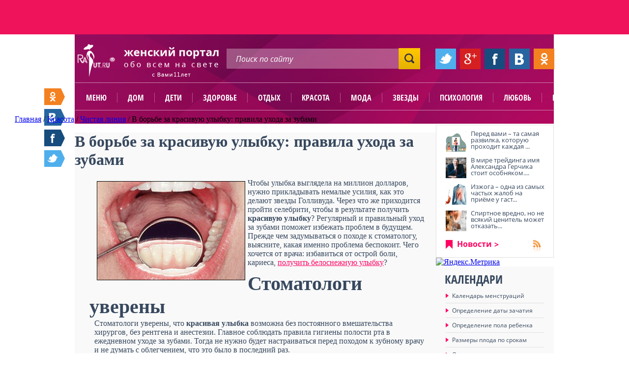

--- FILE ---
content_type: text/html; charset=UTF-8
request_url: https://www.raut.ru/article/v_borbe_za_krasivuju_ulibku_pravila_uhoda_za_zubam.html
body_size: 20168
content:

<!DOCTYPE HTML PUBLIC "-//W3C//DTD HTML 4.01 Transitional//EN" "http://www.w3.org/TR/html4/loose.dtd">
<html lang="ru">
	<head>
        <title>В борьбе за красивую улыбку: правила ухода за зубами</title>
		<meta name="viewport" content="width=device-width, initial-scale=1.0">
		<meta name="yandex-verification" content="72a939eaa7815108" />
		<meta name="google-site-verification" content="5S9XOGPADRyBS1xnQMNg5PE_HTJpdixpv8_qE3uZV0g" />
		<script type="text/javascript" src="https://ajax.googleapis.com/ajax/libs/jquery/1.9.1/jquery.min.js"></script>
		<script type="text/javascript">(function(b,c){c.id=b.querySelector("div[data-widget=\"tG9GKVzag8SN5bLR\"]");var a=b.createElement("script");a.src="//tt.ttarget.ru/s/tt3.js?v=2";a.async=!0;a.onload=a.readystatechange=function(){a.readyState&&"loaded"!=a.readyState&&"complete"!=a.readyState||(a.onload=a.readystatechange=null,TT.createBlock(c))};b.getElementsByTagName("head")[0].appendChild(a)})(document,{block: 26779, count: 0});</script>
        <meta http-equiv="Content-Type" content="text/html; charset=UTF-8" />
<meta name="robots" content="index, follow" />
<meta name="keywords" content="в борьбе за красивую улыбку: правила ухода за зубами, правила, полиэстер, щетина, щетка, язык, тест, налет, женщины, заболевание, кариес, десна, лечение" />
<meta name="description" content="Австралийские ученые доказали, что из-за пародонтита у беременных женщин может произойти выкидыш. Риск преждевременных родов увеличивается в 6 раз." />
<link href="/bitrix/js/main/core/css/core.min.css?14349055932854" type="text/css"  rel="stylesheet" />
<link href="/bitrix/templates/raut_ru/components/bitrix/news/articles_raut_pub/bitrix/news.detail/raut_pub/style.css?1463962698111" type="text/css"  rel="stylesheet" />
<link href="/bitrix/templates/raut_ru/components/bitrix/menu/vertical_right2/style.css?14639626992806" type="text/css"  rel="stylesheet" />
<link href="/bitrix/templates/raut_ru/components/bitrix/system.auth.authorize/main/style.css?1463962698475" type="text/css"  rel="stylesheet" />
<link href="/js/fancybox/source/jquery.fancybox.css?14185908834895" type="text/css"  data-template-style="true"  rel="stylesheet" />
<link href="/bitrix/templates/raut_ru/components/bitrix/menu/horizontal_multilevel_omart2/style.css?14639626998060" type="text/css"  data-template-style="true"  rel="stylesheet" />
<link href="/bitrix/templates/raut_ru/components/bitrix/menu/horizontal_multilevel2/style.css?14639626993971" type="text/css"  data-template-style="true"  rel="stylesheet" />
<link href="/bitrix/templates/raut_ru/styles.css?14639626961715" type="text/css"  data-template-style="true"  rel="stylesheet" />
<link href="/bitrix/templates/raut_ru/template_styles.css?155765961433809" type="text/css"  data-template-style="true"  rel="stylesheet" />
<script type="text/javascript">if(!window.BX)window.BX={message:function(mess){if(typeof mess=='object') for(var i in mess) BX.message[i]=mess[i]; return true;}};</script>
<script type="text/javascript">(window.BX||top.BX).message({'JS_CORE_LOADING':'Загрузка...','JS_CORE_NO_DATA':'- Нет данных -','JS_CORE_WINDOW_CLOSE':'Закрыть','JS_CORE_WINDOW_EXPAND':'Развернуть','JS_CORE_WINDOW_NARROW':'Свернуть в окно','JS_CORE_WINDOW_SAVE':'Сохранить','JS_CORE_WINDOW_CANCEL':'Отменить','JS_CORE_H':'ч','JS_CORE_M':'м','JS_CORE_S':'с','JSADM_AI_HIDE_EXTRA':'Скрыть лишние','JSADM_AI_ALL_NOTIF':'Показать все','JSADM_AUTH_REQ':'Требуется авторизация!','JS_CORE_WINDOW_AUTH':'Войти','JS_CORE_IMAGE_FULL':'Полный размер'});</script>
<script type="text/javascript">(window.BX||top.BX).message({'LANGUAGE_ID':'ru','FORMAT_DATE':'DD.MM.YYYY','FORMAT_DATETIME':'DD.MM.YYYY HH:MI:SS','COOKIE_PREFIX':'BITRIX_SM','SERVER_TZ_OFFSET':'10800','SITE_ID':'s1','USER_ID':'','SERVER_TIME':'1768775562','USER_TZ_OFFSET':'0','USER_TZ_AUTO':'Y','bitrix_sessid':'fde561f44774c6587bf6a98c5a73e95c'});</script>


<script type="text/javascript" src="/bitrix/js/main/core/core.js?1463317047110030"></script>
<script type="text/javascript" src="/bitrix/js/main/core/core_ajax.min.js?144778219020698"></script>
<script type="text/javascript" src="/bitrix/js/main/core/core_fx.min.js?14349055939592"></script>
<script type="text/javascript">BX.setCSSList(['/bitrix/js/main/core/css/core.css?14349055932854','/bitrix/templates/raut_ru/components/bitrix/news/articles_raut_pub/bitrix/news.detail/raut_pub/style.css?1463962698111','/bitrix/templates/raut_ru/components/bitrix/menu/vertical_right2/style.css?14639626992806','/bitrix/templates/raut_ru/components/bitrix/system.auth.authorize/main/style.css?1463962698475','/js/fancybox/source/jquery.fancybox.css?14185908834895','/bitrix/templates/raut_ru/components/bitrix/menu/horizontal_multilevel_omart2/style.css?14639626998060','/bitrix/templates/raut_ru/components/bitrix/menu/horizontal_multilevel2/style.css?14639626993971','/bitrix/templates/raut_ru/styles.css?14639626961715','/bitrix/templates/raut_ru/template_styles.css?155765961433809']); </script>


<script type="text/javascript" src="/js/fancybox/source/jquery.fancybox.pack.js?141859088323135"></script>
<script type="text/javascript" src="/js/jquery-tmpl/jquery.tmpl.min.js?14185908836121"></script>
<script type="text/javascript" src="/js/jquery.form.min.js?141859088314798"></script>
<script type="text/javascript" src="/bitrix/templates/raut_ru/components/bitrix/menu/horizontal_multilevel2/script.js?1463962699469"></script>
<script type="text/javascript" src="/bitrix/templates/raut_ru/components/bitrix/menu/vertical_right2/script.js?1463962699507"></script>
<script type="text/javascript">var _ba = _ba || []; _ba.push(["aid", "9024a49fe14c5b8811bbae44ab7926a1"]); _ba.push(["host", "www.raut.ru"]); (function() {var ba = document.createElement("script"); ba.type = "text/javascript"; ba.async = true;ba.src = (document.location.protocol == "https:" ? "https://" : "http://") + "bitrix.info/ba.js";var s = document.getElementsByTagName("script")[0];s.parentNode.insertBefore(ba, s);})();</script>


		
        <link rel="shortcut icon" type="image/x-icon" href="/bitrix/templates/raut_ru/favicon.ico">
		<script type="text/javascript" src="/bitrix/templates/raut_ru/common.js"></script>

                
		<link href="/styles/styles.css" rel="stylesheet" type="text/css">
                
                <style type="text/css">
                    .calculation {
                        height: 515px;
                    }
                    .calendars {
                        height: 337px;
                    }
                    .weather {
                        width: 240px;
                    }
                    .course {
                        width: 240px;
                    }
                    
                    .weather_city_list ul {
                        overflow: hidden;
                        height: 145px;
                    }
                    .right_news {
                        margin-top: -1em;
                    }
                    .cons_and_calendar {
                        background: url("/images2/bg_cons_and_calendar.gif") no-repeat scroll 0 0 rgba(0, 0, 0, 0);
                        float: left;
                        height: 244px;
                        overflow: hidden;
                        position: relative;
                        width: 245px;
                    }
                    
                    
                    .slider_big_box__wrap {position: relative; height: 489px;}
                    .slider_big_box {position: absolute;}
                    .slider_big_links {z-index: 10;}
                    .slider_big_box__wrap a.slidesjs-next, .slider_big_box__wrap a.slidesjs-previous, .slider_big_box__wrap ul.slidesjs-pagination {
                        display: none;
                    }

                    body {
                        position: relative;
                    }
                    .soc_floating__footer-stick {
                        position: absolute;
                        bottom: 686px;
                        top: auto;
                    }
                    .big-active a {
                        color: #7B848F;
                        text-decoration: none;
                    }
                    .big-active a:hover {
                        text-decoration: underline;
                    }
                    .articles_box .articles-borderh2 >  a, .articles_box .entry_articles-borderh2 > a {
                        color: #37485e;
                        text-decoration: none;
						font-family: 'OpenSans-CondBold', Calibri, Arial, Helvetica, sans-serif;
                    }
                    .articles_box .articles-borderh2 a:hover,
                    .articles_box .entry_articles-borderh2 a:hover {
                        text-decoration: underline;
                    }

                    .main_gkossary {
                        width: 100% !important;
                    }

                    .like_1:hover {
                        text-decoration: none;
                    }
                    .article_info_text img {
                        margin-right: 10px;
                        margin-bottom: 10px;
                    }


                    #add-popup .add-popup-info .add-rstep-input {
                        margin: 3px 5px;
                        width: 393px;
                    }
                    #add-popup {
                        box-shadow: none;
                    }


                    #reg-popup input[name="login"], #reg-popup input[type="text"], #reg-popup input[type="password"] {
                        background-color: #FFFFFF;
                        border: 1px solid #BBBAC2;
                        border-radius: 3px;
                        color: #A7B1BD;
                        display: inline-block;
                        font: 13px/13px 'OpenSans-Bold';
                        height: 34px;
                        padding-left: 10px;
                        width: 198px;
                    }
                    #reg-popup input[name="captcha_word"] {
                        width: 125px;
                    }
                    #reg-popup input[name="Register"] {
                        background: url("../../../images2/bg_forum_button.jpg") repeat-x scroll 0 0 rgba(0, 0, 0, 0);
                        border: medium none;
                        border-radius: 7px;
                        color: #FFFFFF;
                        font: 14px/15px 'OpenSans-Bold',Calibri,Arial,Helvetica,sans-serif;
                        margin-top: 15px;
                        padding: 8px 20px;
                    }

                    .gallery_box_img {
                /*        height: 163px; */
                    }
                    .gallery_box_img img {
                /*        height: auto; */
                    }
                    .gallery_box {
               /*         height: 203px; */
                    }

                    .article_info_img img {
                /*        height: auto; */
                    }
                    .megalink2:hover,
                    .megalink1:hover {
                        text-decoration: underline;
                    }

                    .popular_link {
                        width: 130px;
                    }

                    .slider_big {
                        position: relative;
                    }
                    .slider_big_articles_link {
                        bottom: 152px;
                        color: #FFC600;
                        display: block;
                        font-weight: bold;
                        position: absolute;
                        right: 60px;
                        text-decoration: none;
                        z-index: 1000;
                    }
                    .slider_big_articles_link:hover {
                        text-decoration: underline;
                    }


                    .entry_articles_info_subhead .subcats-div {
                        padding: 10px 0 10px 20px;
                    }
                    .entry_articles_info_subhead ul.subcats li {
                        float: left;
                        font-size: 12px;
                        line-height: 18px;
                        margin: 0 5px;
                    }
                    .entry_articles_info_subhead ul.subcats li a {
                        color: #37485E;
                        text-decoration: none;
                    }
                    .entry_articles_info_subhead ul.subcats li a:hover {
                        text-decoration: underline;
                    }
                    .entry_articles_info_subhead ul.subcats li.active {
                        color: #FF0061;
                    }




                    .addcomment .comm-login {
                        margin: 15px 0;
                    }
                    .addcomment input[name="REVIEW_AUTHOR"], .addcomment input[name="captcha_word"] {
                        background-color: #FFFFFF;
                        border: 1px solid #BBBAC2;
                        border-radius: 3px;
                        color: #A7B1BD;
                        font: 13px/13px 'OpenSans-Bold';
                        height: 34px;
                        padding-left: 10px;
                        width: 198px;
                    }

                    .addcomment .bxlhe-frame {
                        background-color: #FFFFFF;
                        border: 1px solid #BBBAC2;
                        border-radius: 3px;
                        color: #A7B1BD;
                        font: 13px/13px 'OpenSans-Bold';
                        height: 125px;
                        padding-left: 10px;
                        padding-top: 10px;
                        width: 610px;
                        display: inline-block !important;
                    }

                    .comm-login > img,
                    .comm-text > img {
                        margin: 10px 20px 0 0;
                        vertical-align: top;
                    }

                    .addcomment .captcha {
                        color: #37485E;
                        font: 15px/15px 'OpenSans-Bold';
                    }

                    .addcomment .captcha img {
                        margin-bottom: -13px;
                        margin-top: 10px;
                    }
                    .addcomment input[name="captcha_word"] {
                        margin-right: 25px;
                        width: 59px;
                    }

                    .addcomment input[name="send_button"] {
                        background: url("/images2/bg_forum_button.jpg") repeat-x scroll 0 0 rgba(0, 0, 0, 0);
                        border: medium none;
                        border-radius: 7px;
                        color: #FFFFFF;
                        font: 14px/15px 'OpenSans-Bold',Calibri,Arial,Helvetica,sans-serif;
                        padding: 8px 20px;
                    }


                    div.reviews-note-box {border-width:1px; border-style: solid; margin: 1.117em 0; padding: 0.4em 1.117em;}
                    div.reviews-reply-form div.reviews-note-box { margin: 1.117em;}
                    div.reviews-note-box ul {padding:0.3em 0 0.3em 2em; margin:0;}
                    div.reviews-note-box ul li {margin:0; padding:0;}


                    .articles_box_white {
                        background-color: #fff;
                    }
                    .articles_box_white .articles_box_content {
                        background-color: #fff;
                    }


                    .article_info_all_items {
                        padding: 10px;
                        float: right;
                    }
                    .article_info_all_items a {
                        color: #37485E;
                        text-decoration: underline;
                    }
                    .added {
                        text-transform: none;
                    }
                    .cat-title {
                        background-color: #FFFFFF;
                    }
                    .big-active {
                        background-color: none;
                    }
                    .subcats-div__space {
                        height: 3px;
                        background-color: #fff;
                    }
                    .entry_articles_info_subhead {
                        background-color: #EEEEEE;
                    }
                    .entry_articles_info_subhead .cat-title {
                        background-color: #EEEEEE;
                    }
                    .entry_articles_info_subhead .subcats-div__space {
                        background-color: #EEEEEE;
                    }
                    .entry_articles_info_subhead .subcats-div__space {
                        height: 0;
                    }


                    .articles_box_white .big-active {
                        background-color: #fff;
						padding: 6px 0 6px 20px;
                    }

                .voting_about a {
                    display: none;
                }
                    .voting_about .voting_about__current {
                        display: inline;
                    }

                .top_banner img {

                }


                    .horoscope_title {
                        color: #FFFFFF;
                        font: 24px/25px 'OpenSans-CondBold',Calibri,Arial,Helvetica,sans-serif;
                        text-decoration: none;
                        text-transform: uppercase;
                    }


                    .article_info_text p {
                        border-bottom: none;
                    }

                    .counter {
                        margin: -44px auto 0;
                        width: 975px;
                    }
                    .counter__l {
                        float: left;
                    }
                    .counter__r {
                        float: right;
                    }

                    .reg-user-fio {
                        margin-bottom: 15px;
                        margin-top: 74px;
                        text-align: center;
                    }
                    .reg-user-logout {
                        text-align: center;
                    }
                    
                    .read_three_link {
                        background: url("/images2/bg_read_three_link.png") 10px center no-repeat #FF0061;
                    }
                .top_banner {
                    float: left;
                }
                .top_banners {
                    width: 975px;
                    margin: 0 auto;
                }
                body {
                    background: #FFFFFF;
                }
                    .breadcrumbs,
                    .breadcrumbs_bottom {
                        white-space: nowrap;
                        position: relative;
                    }
                    .breadcrumbs ul li,
                    .breadcrumbs_bottom ul li {
                        display: inline-block;
                        float: none;
                    }

                    .breadcrumbs:after,
                    .breadcrumbs_bottom:after {
                        content: " ";
                        display: block;
                        position: absolute;
                        bottom: 0;
                        right: 0;
                        height: 40px;
                        width: 40px;
                        border: none;
                        background: linear-gradient(to right, rgba(206, 83, 143, 0), rgba(206, 83, 143, 1));
                    }
                    .breadcrumbs_bottom.bg_grey:after {
                        background: linear-gradient(to right, rgba(250, 250, 250, 0), rgba(250, 250, 250, 1));
                    }

                .top_banners__wrap {
                    background: none repeat scroll 0 0 #EF135B;
                    height: 70px;
/* margin-top: 100px; */
                }

                    .top_banner a {
                        display: inline;
                    }

                    .hrecipe_info_box_1 > span,
                    .hrecipe_info_box_2 > span,
                    .hrecipe_info_box_3 > span,
                    .hrecipe_info_box_4 > span,
                    .hrecipe_info_box_5 > span,
                    .hrecipe_info_box_6 > span {
                        color: #FF0061;
                        font: 13px/14px 'OpenSans-Light',Calibri,Arial,Helvetica,sans-serif;
                    }

                .voting, .board {
                    #margin-top: 20px;
                }

                .comm-text {
                    margin-top: 15px;
                }
                .addcomment .captcha input[type="submit"] {
                    margin-top: 10px;
                }



                </style>
                
        <!--[if IE 8]><link href="/styles/styles_if_ie_8.css" rel="stylesheet" type="text/css"><![endif]-->
		<script type="text/javascript" src="/js/customInput.jquery.js"></script>
        <script type="text/javascript" src="/js/waypoints/waypoints.min.js"></script>
		<script type="text/javascript">
			$(function(){
				$('input:not(".nocustoms")').customInput();
                $('.soc_floating').waypoint(function(direction) {
                    if (direction == 'down') {
                        $(this).addClass('soc_floating__footer-stick');
                    } else {
                        $(this).removeClass('soc_floating__footer-stick');
                    }
                }, {
                    offset: function() {
                        return - $('body').height() + $('.footer').height() + 400 + $(this).offset().top + $(this).height();
                    }
                });
			});
		</script>
        <script>
            Share = {
                vkontakte: function(purl, ptitle, pimg, text) {
                    url  = 'http://vk.com/share.php?';
                    url += 'url='          + encodeURIComponent(purl);
                    url += '&title='       + encodeURIComponent($('title').text());
                    url += '&description=' + encodeURIComponent($('meta[name=description]').attr('content'));
            	    url += '&image='       + encodeURIComponent('http://www.raut.ru' + $('.left img').attr('src'));
                    url += '&noparse=true';
                    Share.popup(url);
                },
                odnoklassniki: function(purl, text) {
                    url  = 'http://www.odnoklassniki.ru/dk?st.cmd=addShare&st.s=1';
                    url += '&st.comments=' + encodeURIComponent($('meta[name=description]').attr('content'));
                    url += '&st._surl='    + encodeURIComponent(purl);
                    Share.popup(url);
                },
                facebook: function(purl, ptitle, pimg, text) {
                    url  = 'http://www.facebook.com/sharer.php?s=100';
                    url += '&p[title]='     + encodeURIComponent($('title').text());
                    url += '&p[summary]='   + encodeURIComponent($('meta[name=description]').attr('content'));
                    url += '&p[url]='       + purl;
                    url += '&p[images][0]=' + encodeURIComponent('http://www.raut.ru' + $('.left img').attr('src'));
                    Share.popup(url);
                },
                twitter: function(purl, ptitle) {
                    url  = 'http://twitter.com/share?';
                    url += 'text='      + encodeURIComponent($('title').text());
                    url += '&url='      + purl;
                    url += '&counturl=' + purl;
                    Share.popup(url);
                },
                mailru: function(purl, ptitle, pimg, text) {
                    url  = 'http://connect.mail.ru/share?';
                    url += 'url='          + encodeURIComponent(purl);
                    url += '&title='       + encodeURIComponent($('title').text());
                    url += '&description=' + encodeURIComponent($('meta[name=description]').attr('content'));
                    url += '&imageurl='    + encodeURIComponent('http://www.raut.ru' + $('.left img').attr('src'));
                    Share.popup(url)
                },
                google: function(purl) {
                    url  = 'https://plus.google.com/share?';
                    url += 'url=' + encodeURIComponent(purl);
                    Share.popup(url)
                },

                popup: function(url) {
                    window.open(url,'','toolbar=0,status=0,width=626,height=436');
                }
            };
        </script>
				<link href="https://www.raut.ru/branding/brnd.css" rel="stylesheet" type="text/css">
<meta name="google-site-verification" content="BLAJMSX5ETQ0lvBdyyJ-GutMOSlwlaXw1DDV0HZJaQo" />
<meta name='yandex-verification' content='67f4c821092dd5ab' />

	</head>
    
    
<body class="">

    	<div id="panel"></div>

    <div class="top_banners__wrap">
        <div class="top_banners">
		                    <div class="top_banner">
</div>                                    <div class="clear"></div>
        </div>
    </div>
    
<div id="header-wrapper">
</div>
    <div class="header">
        
<div class="logo">
                        <a href="/"><img src="/images2/logo.png" width="287" height="67" alt="Раут.Ру - Женский сайт о красоте и здоровье"></a>
            </div><!--logo-->        
        <div class="search">    
            <form action="/search/">
	<input class="search_text" type="text" name="q" value="Поиск по сайту" onfocus="if (this.value == 'Поиск по сайту') {this.value = '';}" onblur="if (this.value == '') {this.value = 'Поиск по сайту';}">    <input class="search_submit" name="" type="submit" value=" ">
</form>


        </div><!--search-->
        
        <div class="soc">
            <ul>
                <li><a href="javascript:void(0);" onclick="Share.twitter('www.raut.ru%2Farticle%2Fv_borbe_za_krasivuju_ulibku_pravila_uhoda_za_zubam.html'); return false;"><img src="/images2/soc_1.jpg" width="42" height="42" alt=""></a></li>
                <li><a href="javascript:void(0);" onclick="Share.google('www.raut.ru%2Farticle%2Fv_borbe_za_krasivuju_ulibku_pravila_uhoda_za_zubam.html'); return false;"><img src="/images2/soc_2.jpg" width="42" height="42" alt=""></a></li>
                <li><a href="javascript:void(0);" onclick="Share.facebook('www.raut.ru%2Farticle%2Fv_borbe_za_krasivuju_ulibku_pravila_uhoda_za_zubam.html'); return false;"><img src="/images2/soc_3.jpg" width="42" height="42" alt=""></a></li>
                <li><a href="javascript:void(0);" onclick="Share.vkontakte('www.raut.ru%2Farticle%2Fv_borbe_za_krasivuju_ulibku_pravila_uhoda_za_zubam.html'); return false;"><img src="/images2/soc_4.jpg" width="42" height="42" alt=""></a></li>
                <li><a href="javascript:void(0);" onclick="Share.odnoklassniki('www.raut.ru%2Farticle%2Fv_borbe_za_krasivuju_ulibku_pravila_uhoda_za_zubam.html'); return false;"><img src="/images2/soc_5.jpg" width="42" height="42" alt=""></a></li>
            </ul>
        </div><!--soc-->
    </div><!--header-->
        
    <div class="header_menu">
        
<ul>
<li class="mobile"><a href="javascript:void(0);">Меню</a></li>
                                    <li><a  href="/dom/">Дом</a></li>

                                                                                                                                <li><a  href="/deti/">Дети</a></li>

                                                                                                        <li><a  href="/zdorove/">Здоровье</a></li>

                                                                                                                                            <li><a  href="/otdih/">Отдых</a></li>

                                                                    <li><a  href="/krasota/">Красота</a></li>

                                                                                                                    <li><a  href="/moda/">Мода</a></li>

                                                                    <li><a  href="/zvezdi/">Звезды</a></li>

                                                                    <li><a  href="/psihologija/">Психология</a></li>

                                                                                            <li><a  href="/ljubov/">Любовь</a></li>

                                                                                            <li><a  href="/polezno/">Полезно</a></li>

                                                                                                                                    
</ul>    </div>
 					<div id="breadcrumbv2" itemscope itemtype="http://data-vocabulary.org/Breadcrumb"> <a href="/"  itemprop="url" ><span  itemprop="title">Главная</span></a> / <a href="/krasota/"  itemprop="url" title="Красота"><span  itemprop="title">Красота</span></a> / <a href="/article/chistaja_linija/"  itemprop="url" title="Чистая линия"><span  itemprop="title">Чистая линия</span></a> / <span title="В борьбе за красивую улыбку: правила ухода за зубами">В борьбе за красивую улыбку: правила ухода за зубами</span></div> 
			   
   			 
	 
<div class="middle"> 
  <div class="left"> 
      <script type="text/javascript">if (window.location.hash != '' && window.location.hash != '#') top.BX.ajax.history.checkRedirectStart('bxajaxid', '796ad9d48757e9c81f1367674c68b238')</script><div id="comp_796ad9d48757e9c81f1367674c68b238">
<div class="entry_articles_info_subhead">

                <p class="cat-title">Красота</p>
            

    <div class="subcats-div">
        <ul class="subcats">
                                                        <li ><a href="/article/aromati_i_parfjum/" onclick="BX.ajax.insertToNode('/article/aromati_i_parfjum/?bxajaxid=796ad9d48757e9c81f1367674c68b238', 'comp_796ad9d48757e9c81f1367674c68b238'); return false;"  >Ароматы и парфюм</a></li>
                                    <li>&nbsp;//&nbsp;</li>
                                                            <li ><a href="/article/salon_krasoti/" onclick="BX.ajax.insertToNode('/article/salon_krasoti/?bxajaxid=796ad9d48757e9c81f1367674c68b238', 'comp_796ad9d48757e9c81f1367674c68b238'); return false;"  >Салон красоты</a></li>
                                    <li>&nbsp;//&nbsp;</li>
                                                            <li ><a href="/article/telo_na_zakaz/" onclick="BX.ajax.insertToNode('/article/telo_na_zakaz/?bxajaxid=796ad9d48757e9c81f1367674c68b238', 'comp_796ad9d48757e9c81f1367674c68b238'); return false;"  >Тело на заказ</a></li>
                                    <li>&nbsp;//&nbsp;</li>
                                                            <li ><a href="/article/chistaja_linija/" onclick="BX.ajax.insertToNode('/article/chistaja_linija/?bxajaxid=796ad9d48757e9c81f1367674c68b238', 'comp_796ad9d48757e9c81f1367674c68b238'); return false;"  >Чистая линия</a></li>
                                    </ul>
        <div class="clear"></div>
    </div>
    <div class="subcats-div__space"></div>

                    <p class="big-active"><a href="/article/chistaja_linija/" onclick="BX.ajax.insertToNode('/article/chistaja_linija/?bxajaxid=796ad9d48757e9c81f1367674c68b238', 'comp_796ad9d48757e9c81f1367674c68b238'); return false;"  >//&nbsp; Чистая линия</a></p>

                
</div><!--article_info_subhead-->

<div class="hrecipe">
    
     
<style>
.entry_articles_info_subhead{
	display:none;
}
</style>
<div class="tier_one news_direct">
	<!-- <div class="click_me"> -->
	     
	<!-- </div> --> <!--click_me-->
</div>
<div class="hrecipe_info news_info ">
    <h1 class="fn news_fn">В борьбе за красивую улыбку: правила ухода за зубами</h1>
        <div class="article_info_text" style="">
				
         <p><img style="float: left; margin: 5px; border: 1px solid black;" title="Уход за зубами" src="/files/tato/2012/november12/78393294.jpg" alt="Уход за зубами" width="300" height="200" />Чтобы улыбка выглядела на миллион долларов, нужно прикладывать немалые усилия, как это делают звезды Голливуда. Через что же приходится пройти селебрити, чтобы в результате получить <strong>красивую улыбку</strong>? Регулярный и правильный уход за зубами поможет избежать проблем в будущем. Прежде чем задумываться о походе к стоматологу, выясните, какая именно проблема беспокоит. Чего хочется от врача: избавиться от острой боли, кариеса, <a href="http://www.raut.ru/article/domashnee_otbelivanie_zubov_mjagkoe_i_jeffektivnoe.html">получить белоснежную улыбку</a>?</p>
<h2>Стоматологи уверены</h2>
<p>Стоматологи уверены, что <strong>красивая улыбка</strong> возможна без постоянного вмешательства хирургов, без рентгена и анестезии. Главное соблюдать правила гигиены полости рта в ежедневном уходе за зубами. Тогда не нужно будет настраиваться перед походом к зубному врачу и не думать с облегчением, что это было в последний раз.</p>
<h2>Забота с детства</h2>
<p><em>Красивую улыбку</em> нужно беречь с детства. Еще в середине прошлого столетия европейские врачи выяснили, что дети (от 7 до 13 лет) неправильно ухаживают за полостью рта. Родители только учат ребенка, как правильно пользоваться зубными принадлежностями, но ничего не говорят об укреплении зубов и возможных заболеваниях. Поэтому нужно с детства приучать детей к постоянной заботе о зубах.</p>
<h2>Это интересно:</h2>
<p>1. В Японии и Китае пациент платит врачу не за лечение, а до тех пор, пока его ничего не беспокоит. При появлении каких-то проблем, клиника лечит больного бесплатно.</p>
<p>2. Некоторые европейские страны, в частности Португалия и Швеция, обеспечивают гражданам бесплатное профилактическое обследование.</p>
<p>3. Средний возраст пациентов в Европе, которые нуждаются в имплантологии, составляет 50-60 лет.</p><div data-widget="tG9GKVzag8SN5bLR"></div><script type="text/javascript">(function(b,c){c.id=b.querySelector("div[data-widget=\"tG9GKVzag8SN5bLR\"]");var a=b.createElement("script");a.src="//tt.ttarget.ru/s/tt3.js?v=2";a.async=!0;a.onload=a.readystatechange=function(){a.readyState&&"loaded"!=a.readyState&&"complete"!=a.readyState||(a.onload=a.readystatechange=null,TT.createBlock(c))};b.getElementsByTagName("head")[0].appendChild(a)})(document,{block: 26779, count: 0});</script>
<h2>Причины болезни зубов</h2>
<p>Одной из основных причин, из-за которой русские барышни могут только мечтать о <strong>красивой улыбке</strong>, является неправильная гигиена полости рта. В нижней части зуба находится защитная система, которая разрушается из-за микробов, попадающих в зубную щель. Так начинается заболевание. Микробы накапливаются, и образуется сообщество микробов, которые локализуются в том месте, где возникает угроза заражению. Микробы способны создавать вещества, которые и становятся причиной кариеса, пародонтита и других заболеваний и не только стоматологических, но и онкологических.</p>
<h2>Страшные заболевания</h2>
<p>Австралийские ученые доказали, что из-за пародонтита у беременных женщин может произойти выкидыш. Риск преждевременных родов увеличивается в 6 раз. При неправильном уходе за своими зубами нарушается состав слюны. Появление особых микроорганизмов влияет и на возникновение зубного налета. Зубной налет характерен для большинства женщин. Если его не удалять, то из-за этого может развиться кариес. На первых порах заболевание поддается лечению. Основной признак &ndash; пятно на зубной стенке. Кровоточивость десен &ndash; еще одно опасное заболевание, которое также многими игнорируется и не считается серьезным. Но учеными доказано: количество крови из десны за один месяц равно количеству крови из ранки с ладонь.</p>
<h2>Несложные правила</h2>
<p>Первое, на что нужно обратить внимание &ndash; как чистить зубы. Человек чистит зубы в среднем 40 секунд. Но время должно быть индивидуальным, чтобы поверхность зубов стала ровной и гладкой <img style="float: right; margin: 5px; border: 1px solid black;" title="Правильная чистка зубов" src="/files/tato/2012/november12/76765623.jpg" alt="Правильная чистка зубов" width="300" height="200" />(проведите языком по зубам, чтобы удостовериться в этом). Тест языком выявил: что у правшей чаще всего страдают правые зубы. Правила:</p>
<p>1. Чистить зубы нужно начинать со стороны, в какой руке находится щетка. Тогда обе стороны будут очищаться равномерно.</p>
<p>2. Зубную щетку нужно держать под углом (45 градусов).</p>
<p>3. Движения щеткой должны быть только круговыми.</p>
<p>4. Нужно осторожней быть с самыми нежными, чувствительными участками зубов &ndash; в области десен.</p>
<p>5. Не делайте резких движений, не используйте жесткие щетки.</p>
<p>6. К травмирующим материалам относится нейлон, из которого чаще всего и делают щетину.</p>
<p>7. Лучше всего щетки, изготовленные из полиэстера, которые полируют поверхность зубов, оставляя ее гладкой на долгое время.</p>
<p>8. Риск появления кариеса, пародонтита меньше, чем гуще, мягче и тоньше щетинки. Такая щетка лучше удаляет <a href="http://www.raut.ru/article/nalet_na_zubah_proshhaj_ulibki_i_pocelui.html">налет</a>.</p>    </div>

                    	   <div class="article_info_author">

                    
        </div>

        <div class="clear"></div>

<sjdiv id="SlickJumpNativeAds-sm267a"></sjdiv>
</div><!--hrecipe_info-->

<div class="news_footer article_footer">
	<p class="big-active" style="float:left;"><span class="pink">//&nbsp; </span><a href="/article/chistaja_linija/"  onclick="window.location='/article/chistaja_linija/'" >Статьи раздела</a></p>
	<p class="big-active" style="float:left;"><span class="pink">//&nbsp; </span><a href="/krasota/"  onclick="window.location='/krasota/'" >Статьи рубрики</a></p>
	<p class="big-active" style="float:left;"><span class="pink">//&nbsp; </span><a href="/article/" onclick="window.location='/article/'">Все статьи</a></p>	
	<div class="stat">
        <span class="like_1">- 1292</span>
    <a href="#comments" class="like_2">- 0</a>
    <span class="like_3">- 0</span>
    </div>
	<div class="clear"></div>
</div><!--hrecipe_header-->
<div data-widget="tG9GKVzag8SN5bLR"></div>
 <div class="tier_one new_direct_bottom">
        
        <div class="click_me">
             
        </div><!--click_me-->
        
        <div class="also">


                    <img width="245" height="245" alt="" src="">
		<div class="bg"></div>
		<div class="also_title"><a href="/article/intimnaya_kosmetika_svoystva_deystvie_i_osobennosti_otbelivaniya_.html" onclick="BX.ajax.insertToNode('/article/intimnaya_kosmetika_svoystva_deystvie_i_osobennosti_otbelivaniya_.html?bxajaxid=796ad9d48757e9c81f1367674c68b238', 'comp_796ad9d48757e9c81f1367674c68b238'); return false;"  >Интимная косметика: свойства, действие и особенности отбеливания </a></div>
        <div class="also_text" style="margin-top:-20px;font-size:18px;"><b>Современная косметология предлагает широкий выбор средств дл...</b></div>
		<a href="/recepts/" class="recipe_link"><span>Рецепты</span></a>      

    			
        </div><!--also-->
        <div class="clear"></div>
    </div><!--tier_one-->




                     
             
        
    <script type="text/javascript">
var smallEngLettersReg = new Array(/e'/g, /ch/g, /sh/g, /yo/g, /jo/g, /zh/g, /yu/g, /ju/g, /ya/g, /ja/g, /a/g, /b/g, /v/g, /g/g, /d/g, /e/g, /z/g, /i/g, /j/g, /k/g, /l/g, /m/g, /n/g, /o/g, /p/g, /r/g, /s/g, /t/g, /u/g, /f/g, /h/g, /c/g, /w/g, /~/g, /y/g, /'/g);
var smallRusLetters = new Array("э", "ч", "ш", "ё", "ё", "ж", "ю", "ю", "я", "я", "а", "б", "в", "г", "д", "е", "з", "и", "й", "к", "л", "м", "н", "о", "п", "р", "с", "т", "у", "ф", "х", "ц", "щ", "ъ", "ы", "ь");

var capitEngLettersReg = new Array(
	/Ch/g, /Sh/g, 
	/Yo/g, /Zh/g, 
	/Yu/g, /Ya/g, 
	/E'/g, /CH/g, /SH/g, /YO/g, /JO/g, /ZH/g, /YU/g, /JU/g, /YA/g, /JA/g, /A/g, /B/g, /V/g, /G/g, /D/g, /E/g, /Z/g, /I/g, /J/g, /K/g, /L/g, /M/g, /N/g, /O/g, /P/g, /R/g, /S/g, /T/g, /U/g, /F/g, /H/g, /C/g, /W/g, /Y/g);
var capitRusLetters = new Array(
	"Ч", "Ш",
	"Ё", "Ж",
	"Ю", "Я",
	"Э", "Ч", "Ш", "Ё", "Ё", "Ж", "Ю", "Ю", "\Я", "\Я", "А", "Б", "В", "Г", "Д", "Е", "З", "И", "Й", "К", "Л", "М", "Н", "О", "П", "Р", "С", "Т", "У", "Ф", "Х", "Ц", "Щ", "Ы");

var smallRusLettersReg = new Array(/э/g, /ч/g, /ш/g, /ё/g, /ё/g,/ж/g, /ю/g, /ю/g, /я/g, /я/g, /а/g, /б/g, /в/g, /г/g, /д/g, /е/g, /з/g, /и/g, /й/g, /к/g, /л/g, /м/g, /н/g, /о/g, /п/g, /р/g, /с/g, /т/g, /у/g, /ф/g, /х/g, /ц/g, /щ/g, /ъ/g, /ы/g, /ь/g );
var smallEngLetters = new Array("e", "ch", "sh", "yo", "jo", "zh", "yu", "ju", "ya", "ja", "a", "b", "v", "g", "d", "e", "z", "i", "j", "k", "l", "m", "n", "o", "p", "r", "s", "t", "u", "f", "h", "c", "w", "~", "y", "'");

var capitRusLettersReg = new Array(
	/Ч(?=[^А-Я])/g, /Ш(?=[^А-Я])/g, 
	/Ё(?=[^А-Я])/g, /Ж(?=[^А-Я])/g, 
	/Ю(?=[^А-Я])/g, /Я(?=[^А-Я])/g, 
	/Э/g, /Ч/g, /Ш/g, /Ё/g, /Ё/g, /Ж/g, /Ю/g, /Ю/g, /Я/g, /Я/g, /А/g, /Б/g, /В/g, /Г/g, /Д/g, /Е/g, /З/g, /И/g, /Й/g, /К/g, /Л/g, /М/g, /Н/g, /О/g, /П/g, /Р/g, /С/g, /Т/g, /У/g, /Ф/g, /Х/g, /Ц/g, /Щ/g, /Ъ/g, /Ы/g, /Ь/g);
var capitEngLetters = new Array(
	"Ch", "Sh",
	"Yo", "Zh",
	"Yu", "Ya",
	"E", "CH", "SH", "YO", "JO", "ZH", "YU", "JU", "YA", "JA", "A", "B", "V", "G", "D", "E", "Z", "I", "J", "K", "L", "M", "N", "O", "P", "R", "S", "T", "U", "F", "H", "C", "W", "~", "Y", "'");
</script>


<script>
    function showAllComments() {
        $('#comments_bottom_button').hide();
        $('#additional_comments').show();
        
        return false;
    }
    function showCommentsForm() {
        $('#comments_bottom_leave').hide();
        $('#reviews-reply-form').show();
        
        return false;
    }
</script>

<a name="comments"></a>
<script>
function ShowComments(object)
{
$('.commentslisthide').hide();
$('.comments_title').removeClass('activetab');
$('#'+$(object).attr('rel')).show();
$(object).addClass('activetab');
}
</script>
<script>(function(d, s, id) {
  var js, fjs = d.getElementsByTagName(s)[0];
  if (d.getElementById(id)) return;
  js = d.createElement(s); js.id = id;
  js.src = "//connect.facebook.net/ru_RU/all.js#xfbml=1&appId=1397631300494658";
  fjs.parentNode.insertBefore(js, fjs);
}(document, 'script', 'facebook-jssdk'));</script>

    <div class="comments_title"   >Комментарии</div>
<div class="comments_variants">
    <div class="comments_title activetab" rel="commentssite"  onclick="ShowComments(this);" >Сайта</div>
    <div class="comments_title" rel="commentsfb"  onclick="ShowComments(this);"  >FACEBOOK</div>
    <div class="comments_title" rel="commentsvk"  onclick="ShowComments(this);"  >VK</div>

</div>
<div class="commentslisthide" id="commentsfb" >
<div id="fb-root"></div>
<style>
.fb_iframe_widget_fluid span, iframe.fb_ltr { 
    width: 100% !important; 
}
</style>
<div class="fb-comments" data-href="http://www.raut.ru/article/v_borbe_za_krasivuju_ulibku_pravila_uhoda_za_zubam.html" data-numposts="50" data-width="100%" data-colorscheme="light"></div>

</div>

<div class="comments commentslisthide" id="commentsvk" >
<!-- Put this script tag to the <head> of your page -->
<script type="text/javascript" src="//vk.com/js/api/openapi.js?105"></script>

<script type="text/javascript">
  VK.init({apiId: 4153604, onlyWidgets: true});
</script>

<!-- Put this div tag to the place, where the Comments block will be -->
<div id="vk_comments"></div>
<script type="text/javascript">
VK.Widgets.Comments("vk_comments", {limit: 10, width: "620", attach: "*"});
</script>
</div>

<div class="commentslisthide" id="commentssite" >
<div class="comments">
                <div class="comment_grey_line"></div>
</div>

<div class="comments_bottom">
        <div class="comments_bottom_leave" id="comments_bottom_leave">
                <a href="#" onclick="return showCommentsForm();">Оставить комментарий</a>  (только для зарегистрированных)
        </div><!--comments_bottom_leave-->
    </div>

</div>









            
    
        
    
</div>




</div><script type="text/javascript">if (top.BX.ajax.history.bHashCollision) top.BX.ajax.history.checkRedirectFinish('bxajaxid', '796ad9d48757e9c81f1367674c68b238');</script><script type="text/javascript">top.BX.ready(BX.defer(function() {window.AJAX_PAGE_STATE = new top.BX.ajax.component('comp_796ad9d48757e9c81f1367674c68b238'); top.BX.ajax.history.init(window.AJAX_PAGE_STATE);}))</script> 

   
<!--board-->
      <div class="banner">
                     
    </div><!--banner-->
	<div class="clear"></div><div class="br"></div>     <div class="voting">
    </div><!--voting-->


    <div class="board">
                

<div class="board_box">
    <div class="board_box_title">
        <a href="/article/problema_alkogolizma_i_sposoby_izbavleniya.html">Проблема алкоголизма и способы избавления</a>
    </div><!--board_box_title-->
    <div class="board_box_text">
        Алкоголизм – серьёзное заболевание, разрушающее здоровье...    </div><!--board_box_text-->
    <div class="board_box_link">
        <a href="/zdorove/">Здоровье</a>
    </div><!--board_box_link-->
</div><!--board_box-->
<!-- <img src="/images2/board_img.jpg" width="245" height="245" alt=""> -->
     <img src="" width="245" height="245" alt="">
    </div><!--board-->
    <div class="clear"></div><div class="br"></div>   <div class="survey_and_banner">
        <div class="survey">
            <div id="comp_1d00330349bc383dd97c86365e512c14"></div>        </div><!--survey-->
        <div class="banner_small">
                    </div><!--banner_small-->
    </div><!--survey_and_banner-->

    <div class="view">
        <div class="see">
                        
<!-- <img src="/images2/see_img.jpg" width="244" height="245" alt=""> -->
    <img src="" width="244" height="245" alt="">
<div class="see_box">
    <div class="see_box_title">
        <a href="/article/kak_perenositsya_khimioterapiya_pri_leykoze_pobochnye_effekty_i_podderzhka.html">Как переносится химиотерапия при лейкозе: побочные эффекты и поддержка</a>
    </div><!--see_box_title-->
    <div class="see_box_text">
        Лейкоз может иметь различные формы, подходы к его лечени...    </div><!--see_box_text-->
    <div class="see_box_link">
        <a href="/zdorove/">Здоровье</a>
    </div><!--see_box_link-->
</div><!--see_box-->

            </div><!--see-->           

        <div class="horoscope">
            <div class="horoscope_title">
                <span>Гороскоп</span>
            </div><!--horoscope_title-->
            <div class="horoscope_links">
                <a href="/horoscope/capricorn" class="horoscope_link horoscope_link_1"><span>Козерог</span>(22.12 - 20.01)</a>
                <a href="/horoscope/aquarius" class="horoscope_link horoscope_link_2"><span>Водолей</span>(21.01 - 19.02)</a>
                <a href="/horoscope/pisces" class="horoscope_link horoscope_link_3"><span>Рыбы</span>(20.02 - 20.03)</a>
                <a href="/horoscope/aries" class="horoscope_link horoscope_link_4"><span>Овен</span>(21.03 - 20.04)</a>
                <a href="/horoscope/taurus" class="horoscope_link horoscope_link_5"><span>Телец</span>(21.04 - 21.05)</a>
                <a href="/horoscope/gemini" class="horoscope_link horoscope_link_6"><span>Близнецы</span>(22.05 - 21.06)</a>
                <a href="/horoscope/cancer" class="horoscope_link horoscope_link_7"><span>Рак</span>(22.06 - 23.07)</a>
                <a href="/horoscope/leo" class="horoscope_link horoscope_link_8"><span>Лев</span>(24.07 - 23.08)</a>
                <a href="/horoscope/virgo" class="horoscope_link horoscope_link_9"><span>Дева</span>(24.08 - 23.09)</a>
                <a href="/horoscope/libra" class="horoscope_link horoscope_link_10"><span>Весы</span>(24.09 - 23.10)</a>
                <a href="/horoscope/scorpio" class="horoscope_link horoscope_link_11"><span>Скорпион</span>(24.10 - 22.11)</a>
                <a href="/horoscope/sagittarius" class="horoscope_link horoscope_link_12"><span>Стрелец</span>(23.11 - 21.12)</a>
            </div><!--horoscope_links-->
        </div><!--horoscope-->
    </div><!--view-->
	<div class="clear"></div><div class="br"></div> 
    <div class="clear"></div>
   
    <div class="breadcrumbs_bottom bg_grey"><ul id="breadcrumb" itemscope itemtype="http://data-vocabulary.org/Breadcrumb" ><li><a   itemprop="url" href="/"><span  itemprop="title"  >Главная</span></a></li><li>&nbsp;/&nbsp;</li><li><a   itemprop="url" href="/krasota/"><span  itemprop="title"  >Красота</span></a></li><li>&nbsp;/&nbsp;</li><li><a   itemprop="url" href="/article/chistaja_linija/"><span  itemprop="title"  >Чистая линия</span></a></li><li>&nbsp;/&nbsp;</li><li><strong  itemprop="title"  >В борьбе за красивую улыбку: правила ухода за зубами</strong></li></ul> </div>
   
    <div class="clear"></div>
   </div>
 
  <div class="right"> <div class="right_box_banner">                
     
          
    </div><!--right_box_banner-->


<div class="right_news">
            <div class="right_new">
            <div class="right_new_img"><a href="/news/kursy_ili_repetitor_dlya_ege_gde_vash_rebenok_sekonomit_dengi_i_nervy.html"><img width="42" height="42" alt="" src="/upload/iblock/ed5/ed5f702fdf927005cf4a06e564b6c84f.png"></a></div>
            <div class="right_new_title"><a href="/news/kursy_ili_repetitor_dlya_ege_gde_vash_rebenok_sekonomit_dengi_i_nervy.html">Перед вами – та самая развилка, которую проходит каждая ...</a></div>
        </div><!--right_new-->
            <div class="right_new">
            <div class="right_new_img"><a href="/news/aleksandr_gerchik_vzglyad_cherez_prizmu_otzyvov.html"><img width="42" height="42" alt="" src="/upload/iblock/4fb/4fb9677cf3b7c76f6948781c07885373.jpg"></a></div>
            <div class="right_new_title"><a href="/news/aleksandr_gerchik_vzglyad_cherez_prizmu_otzyvov.html">В мире трейдинга имя Александра Герчика стоит особняком....</a></div>
        </div><!--right_new-->
            <div class="right_new">
            <div class="right_new_img"><a href="/news/izzhoga_banalnyy_simptom_ili_signal_ob_opasnosti.html"><img width="42" height="42" alt="" src="/upload/iblock/917/917c2258b77618edd81a3f0edc5bc74e.jpg"></a></div>
            <div class="right_new_title"><a href="/news/izzhoga_banalnyy_simptom_ili_signal_ob_opasnosti.html">
	 Изжога – одна из самых частых жалоб на приёме у гаст...</a></div>
        </div><!--right_new-->
            <div class="right_new">
            <div class="right_new_img"><a href="/news/pokhmele_opasno_dlya_zhizni.html"><img width="42" height="42" alt="" src="/upload/iblock/8dd/8dd4751df0948e1834c9dc03403f1bf0.jpg"></a></div>
            <div class="right_new_title"><a href="/news/pokhmele_opasno_dlya_zhizni.html">
 Спиртное вредно, но не всякий ценитель может отказать...</a></div>
        </div><!--right_new-->
    <div class="right_new_link">
    <a href="/news/" class="newslink">Новости</a> <a href="http://feeds.feedburner.com/raut/rssarticles" rel="nofollow" alt="rss"  class="rss" target="_blank"  ><img src="/images/rss.png" align="middle" /></a>
</div>
</div>


<script type="text/javascript" src="//vk.com/js/api/openapi.js?105"></script>
 
<!-- VK Widget -->
 
<div id="vk_groups"></div>
 
<script type="text/javascript">
VK.Widgets.Group("vk_groups", {mode: 0, width: "240", height: "245", color1: 'FFFFFF', color2: '2B587A', color3: '5B7FA6'}, 20963271);
</script>
			<!-- Yandex.Metrika informer --> <a href="https://metrika.yandex.ru/stat/?id=22104301&amp;from=informer" target="_blank" rel="nofollow"><img src="https://informer.yandex.ru/informer/22104301/3_1_FFFFFFFF_EFEFEFFF_0_pageviews" style="width:88px; height:31px; border:0;" alt="Яндекс.Метрика" title="Яндекс.Метрика: данные за сегодня (просмотры, визиты и уникальные посетители)" class="ym-advanced-informer" data-cid="22104301" data-lang="ru" /></a> <!-- /Yandex.Metrika informer --> <!-- Yandex.Metrika counter --> <script type="text/javascript" > (function(m,e,t,r,i,k,a){m[i]=m[i]||function(){(m[i].a=m[i].a||[]).push(arguments)}; m[i].l=1*new Date();k=e.createElement(t),a=e.getElementsByTagName(t)[0],k.async=1,k.src=r,a.parentNode.insertBefore(k,a)}) (window, document, "script", "https://mc.yandex.ru/metrika/tag.js", "ym"); ym(22104301, "init", { clickmap:true, trackLinks:true, accurateTrackBounce:true, webvisor:true, trackHash:true }); </script> <noscript><div><img src="https://mc.yandex.ru/watch/22104301" style="position:absolute; left:-9999px;" alt="" /></div></noscript> <!-- /Yandex.Metrika counter -->
<div class="calendars">
    
    <div class="calendars_title">
        КАЛЕНДАРИ    </div><!--calculation_title-->

    <div class="calendars_menu">
        <ul>
                                                                                                                                                                    <li><a href="/page/ovul_calendar.html" class="root-item">
                                                    Календарь менструаций                                                </a></li>
                                                                                                                                                                                                                                                                                                                                <li><a href="/docs/opredelenie_dati_zachatija.html" class="root-item">
                                                    Определение даты зачатия                                                </a></li>
                                                                                                                                                                                                                                                                                                                                <li><a href="/docs/opredelenie_pola_rebenka.html" class="root-item">
                                                    Определение пола ребенка                                                </a></li>
                                                                                                                                                                                                                                                                                                                                <li><a href="/docs/razmeri_ploda_po_srokam.html" class="root-item">
                                                    Размеры плода по срокам                                                </a></li>
                                                                                                                                                                                                                                                                                                                                <li><a href="/docs/opredelenie_sroka_beremennosti.html" class="root-item">
                                                    Определение срока беременности по данным УЗИ                                                </a></li>
                                                                                                                                                                                                                                                                                                                                <li><a href="/docs/kalendar_beremennosti.html" class="root-item">
                                                    Календарь беременности по неделям                                                </a></li>
                                                                                                                                                                                                                                                                                                                                <li><a href="/docs/kalendar_po_beremennosti.html" class="root-item">
                                                    Календарь по беременности                                                </a></li>
                                                                                                                                                                                                                                                                                                                                <li><a href="/docs/grudnoe_vskarmlivanie.html" class="root-item">
                                                    Грудное вскармливание                                                </a></li>
                                                                                                                                                                                                                            </ul>	
                    </div><!--calculation_menu-->
                        </div><!--calendars-->
<div class="advertise">
    </div><!--advertise-->
	<div class="reg ">
                                    <form name="form_auth" method="post" action="/login/?login=yes">
                    <input type="hidden" name="AUTH_FORM" value="Y" />
                    <input type="hidden" name="TYPE" value="AUTH" />
                    
                    <input type="text" onblur="if (this.value == '') {
                                this.value = 'E-mail';
                            }" onfocus="if (this.value == 'E-mail') {
                                        this.value = '';
                                    }" value="E-mail" name="USER_LOGIN" class="reg_mail" />
                    <input type="password" onblur="if (this.value == '') {
                                this.value = 'passpass';
                            }" onfocus="if (this.value == 'passpass') {
                                        this.value = '';
                                    }" value="passpass" name="USER_PASSWORD" class="reg_pass" />
					<div class="reg_remember">
						<input type="checkbox" id="USER_REMEMBER" name="USER_REMEMBER" value="Y" /> <label for="USER_REMEMBER">Запомнить</label>
					</div>

                    <input type="submit" value=" " name="Login" class="reg_button" />
                </form>
                <div class="reg_forgot"><a href="/login/?forgot_password=yes" >Забыли пароль?</a></div>

                <div class="reg_question">Еще не зарегистрированы?</div>

                <div class="reg_register"><a href="/login/?register=yes" >Зарегистрироваться</a></div>
                </div><!--reg-->



<div class="popular">
    <div class="popular_title">Популярные статьи</div>
<ul>
                    <li><a href="/article/shest_sovetov_kak_ubrat_oteki_pod_glazami.html"><span>1</span>Шесть советов, как убрать отеки под глазами</a></li>
                        <li><a href="/article/slojatsja_i_lomajutsja_nogti_7_sovetov_chto_delat.html"><span>2</span>Слоятся и ломаются ногти: 7 советов, что делать</a></li>
                        <li><a href="/article/vrednye_i_poleznye_bakterii_cheloveka.html"><span>3</span>Вредные и полезные бактерии человека</a></li>
                        <li><a href="/article/v_kakoj_cvet_pokrasit_volosi_vibiraem_po_tipu_kozh.html"><span>4</span>В какой цвет покрасить волосы: выбираем по типу кожи</a></li>
                        <li><a href="/article/aktualnyy_vopros_kak_izbavitsya_ot_zapakha_v_sapogakh.html"><span>5</span>Актуальный вопрос: как избавиться от запаха в сапогах</a></li>
                        <li><a href="/article/7_sovetov_kak_skrit_vesnushki.html"><span>6</span>7 советов, как скрыть веснушки</a></li>
                        <li><a href="/article/sip_na_spine_prichini_i_lechenie.html"><span>7</span>Сыпь на спине: причины и лечение</a></li>
                        <li><a href="/article/10_sposobov_izbavitsja_ot_prishhej.html"><span>8</span>10 способов избавиться от прыщей</a></li>
                        <li><a href="/article/rannjaja_sedina_prichini_i_metodi_ustranenija.html"><span>9</span>Ранняя седина: причины и методы устранения</a></li>
            
    </ul>
<div class="popular_link">
   <a href="/article/">Все статьи</a>
</div>    
</div>
<div class="advertise">
    </div><!--advertise-->
    <div class="calculation">
        
    <div class="calculation_title">
        РАССЧИТАЙ    </div><!--calculation_title-->

    <div class="calculation_menu">
        <ul>
                                                                                                                                                                    <li><a href="/docs/razmer_zhenskoj_grudi.html" class="root-item">
                                                    Размер женской груди                                                </a></li>
                                                                                                                                                                                                                                                                                                                                <li><a href="/docs/raschet_alimentov.html" class="root-item">
                                                    Расчет алиментов                                                </a></li>
                                                                                                                                                                                                                                                                                                                                <li><a href="/docs/kalkuljator_ljubvi.html" class="root-item">
                                                    Калькулятор любви                                                </a></li>
                                                                                                                                                                                                                                                                                                                                <li><a href="/docs/opredelenie_pola_budushhego_rebenka.html" class="root-item">
                                                    Определение пола будущего ребенка                                                </a></li>
                                                                                                                                                                                                                                                                                                                                <li><a href="/docs/kalkuljator_stepeni_opjanenija.html" class="root-item">
                                                    Калькулятор степени опьянения                                                </a></li>
                                                                                                                                                                                                                                                                                                                                <li><a href="/docs/prodolzhitelnost_zhizni.html" class="root-item">
                                                    Продолжительность жизни                                                </a></li>
                                                                                                                                                                                                                                                                                                                                <li><a href="/docs/rost_budushhego_rebenka.html" class="root-item">
                                                    Рост будущего ребенка                                                </a></li>
                                                                                                                                                                                                                                                                                                                                <li><a href="/docs/kalkuljator_svadebnih_rashodov.html" class="root-item">
                                                    Калькулятор свадебных расходов                                                </a></li>
                                                                                                                                                                                                                                                                                                                                <li><a href="/docs/razmeri_odezhdi.html" class="root-item">
                                                    Размеры одежды                                                </a></li>
                                                                                                                                                                                                                                                                                                                                <li><a href="/docs/kalkuljator_zarplati.html" class="root-item">
                                                    Калькулятор зарплаты                                                </a></li>
                                                                                                                                                                                                                                                                                                                                <li><a href="/docs/raschet_pensii.html" class="root-item">
                                                    Расчет пенсии                                                </a></li>
                                                                                                                                                                                                                                                                                                                                <li><a href="/docs/sovmestimost_imen_v_biznese.html" class="root-item">
                                                    Совместимость имен в бизнесе                                                </a></li>
                                                                                                                                                                                                                            </ul>	
                    </div><!--calculation_menu-->
                            </div><!--calculation-->



 <!-- Yandex.Metrika informer --> <a href="https://metrika.yandex.ru/stat/?id=22104301&amp;from=informer" target="_blank" rel="nofollow"><img src="https://informer.yandex.ru/informer/22104301/3_1_FFFFFFFF_EFEFEFFF_0_pageviews" style="width:88px; height:31px; border:0;" alt="Яндекс.Метрика" title="Яндекс.Метрика: данные за сегодня (просмотры, визиты и уникальные посетители)" class="ym-advanced-informer" data-cid="22104301" data-lang="ru" /></a> <!-- /Yandex.Metrika informer --> <!-- Yandex.Metrika counter --> <script type="text/javascript" > (function(m,e,t,r,i,k,a){m[i]=m[i]||function(){(m[i].a=m[i].a||[]).push(arguments)}; m[i].l=1*new Date();k=e.createElement(t),a=e.getElementsByTagName(t)[0],k.async=1,k.src=r,a.parentNode.insertBefore(k,a)}) (window, document, "script", "https://mc.yandex.ru/metrika/tag.js", "ym"); ym(22104301, "init", { clickmap:true, trackLinks:true, accurateTrackBounce:true, webvisor:true, trackHash:true }); </script> <noscript><div><img src="https://mc.yandex.ru/watch/22104301" style="position:absolute; left:-9999px;" alt="" /></div></noscript> <!-- /Yandex.Metrika counter --> </div>
 
  <div class="clear"></div>
 </div>
 

<div class="footer">
    <div class="footer_box">
        
        
        

	
    
	        <div class="footer_links">
        <div><a href="http://www.raut.ru/dom/">Дом</a></div>
        <ul>

	
	           
        

	
    
			            <li><a href="http://www.raut.ru/article/pets/">Домашние животные</a></li>
			
	           
        

	
    
			            <li><a href="http://www.raut.ru/docs/gid450">Рассчитай</a></li>
			
	           
        

	
    
			            <li><a href="http://www.raut.ru/article/v_strane_cvetov/">Домашние цветы</a></li>
			
	           
        

	
    
			            <li><a href="http://www.raut.ru/recepts/">Рецепты</a></li>
			
	           
        

	
    
			            <li><a href="http://www.raut.ru/docs/gid4">Умные вещи</a></li>
			
	           
        

	
    
			            <li><a href="http://www.raut.ru/article/ujutnij_dom/">Уютный дом</a></li>
			
	           
        

	
    
			            <li><a href="http://www.raut.ru/docs/gid37">Экономная хозяйка</a></li>
			
	           
        

			</ul></div>
                	
    
	        <div class="footer_links">
        <div><a href="http://www.raut.ru/deti/">Дети</a></div>
        <ul>

	
	           
        

	
    
			            <li><a href="http://www.raut.ru/article/lechenie_besplodiya/">Лечение бесплодия</a></li>
			
	           
        

	
    
			            <li><a href="http://www.raut.ru/article/rody_za_granitsey/">Роды за границей</a></li>
			
	           
        

	
    
			            <li><a href="http://www.raut.ru/article/beremennost_i_rodi/">Беременность и роды</a></li>
			
	           
        

	
    
			            <li><a href="http://www.raut.ru/article/mama_i_malish/">Мама и малыш</a></li>
			
	           
        

	
    
			            <li><a href="http://www.raut.ru/article/pomoshch_detyam/">Помощь детям</a></li>
			
	           
        

			</ul></div>
                	
    
	        <div class="footer_links">
        <div><a href="http://www.raut.ru/zdorove/">Здоровье</a></div>
        <ul>

	
	           
        

	
    
			            <li><a href="http://www.raut.ru/docs/gid451">Вес-онлайн</a></li>
			
	           
        

	
    
			            <li><a href="http://www.raut.ru/article/vrednie_privichki/">Вредные привычки</a></li>
			
	           
        

	
    
			            <li><a href="http://www.raut.ru/article/dieti_ot_sladkoezhki/">Диеты для похудения</a></li>
			
	           
        

	
    
			            <li><a href="http://www.raut.ru/article/zhenskie_bolezni/">Женские болезни</a></li>
			
	           
        

	
    
			            <li><a href="http://www.raut.ru/docs/gid449">Женский календарь</a></li>
			
	           
        

	
    
			            <li><a href="http://www.raut.ru/article/narodnaja_medicina/">Народная медицина</a></li>
			
	           
        

	
    
			            <li><a href="http://www.raut.ru/article/liga_chempionok/">Спорт и фитнес</a></li>
			
	           
        

	
    
			            <li><a href="http://www.raut.ru/article/jasnij_vzgljad/">Ясный взгляд</a></li>
			
	           
        

			</ul></div>
                	
    
	        <div class="footer_links">
        <div><a href="http://www.raut.ru/otdih/">Отдых</a></div>
        <ul>

	
	           
        

	
    
			            <li><a href="http://www.raut.ru/docs/gid21">Отдых и туризм</a></li>
			
	           
        

	
    
			            <li><a href="http://www.raut.ru/article/pora_v_otpusk/">Пора в отпуск</a></li>
			
	           
        

			</ul></div>
                	
    
	        <div class="footer_links footer_links_last">
        <div><a href="http://www.raut.ru/krasota/">Красота</a></div>
        <ul>

	
	           
        

	
    
			            <li><a href="http://www.raut.ru/article/aromati_i_parfjum/">Ароматы и парфюм</a></li>
			
	           
        

	
    
			            <li><a href="http://www.raut.ru/docs/gid22">Косметичка на кухне</a></li>
			
	           
        

	
    
			            <li><a href="http://www.raut.ru/article/salon_krasoti/">Салон красоты</a></li>
			
	           
        

	
    
			            <li><a href="http://www.raut.ru/article/telo_na_zakaz/">Тело на заказ</a></li>
			
	           
        

	
    
			            <li><a href="http://www.raut.ru/article/chistaja_linija/">Чистая линия</a></li>
			
	           
        

	
    
			            <li><a href="http://www.raut.ru/docs/gid40">Этикет</a></li>
			
	           
        

			</ul></div>
                <div style="clear: both"></div>	
    
	        <div class="footer_links">
        <div><a href="http://www.raut.ru/moda/">Мода</a></div>
        <ul>

	
	           
        

	
    
			            <li><a href="http://www.raut.ru/article/modnie_tendencii/">Модные тенденции</a></li>
			
	           
        

	
    
			            <li><a href="http://www.raut.ru/article/moda_dlja_polnih/">Мода для полных</a></li>
			
	           
        

			</ul></div>
                	
    
	        <div class="footer_links">
        <div><a href="http://www.raut.ru/zvezdi/">Звезды</a></div>
        <ul>

	
	           
        

	
    
			            <li><a href="http://www.raut.ru/docs/gid6">О знаменитостях</a></li>
			
	           
        

	
    
			            <li><a href="http://www.raut.ru/article/svetskaja_tusovka/">Светская тусовка</a></li>
			
	           
        

			</ul></div>
                	
    
	        <div class="footer_links">
        <div><a href="http://www.raut.ru/psihologija/">Психология</a></div>
        <ul>

	
	           
        

	
    
			            <li><a href="http://www.raut.ru/article/ledi_za_rulem/">Леди за рулем</a></li>
			
	           
        

	
    
			            <li><a href="http://www.raut.ru/article/psihiatriya/">Психиатрия</a></li>
			
	           
        

	
    
			            <li><a href="http://www.raut.ru/article/semejnij_vopros/">Семейный вопрос</a></li>
			
	           
        

	
    
			            <li><a href="http://www.raut.ru/article/shkola_vizhivanija/">Школа выживания</a></li>
			
	           
        

			</ul></div>
                	
    
	        <div class="footer_links">
        <div><a href="http://www.raut.ru/ljubov/">Любовь</a></div>
        <ul>

	
	           
        

	
    
			            <li><a href="http://www.raut.ru/article/intimnaja_zhizn/">Интимная жизнь</a></li>
			
	           
        

	
    
			            <li><a href="http://www.raut.ru/article/muzhskie_sekreti/">Мужские секреты</a></li>
			
	           
        

	
    
			            <li><a href="http://www.raut.ru/article/otkrovennij_razgovor/">Откровенный разговор</a></li>
			
	           
        

	
    
			            <li><a href="http://www.raut.ru/article/svadebnij_bum/">Свадебный бум</a></li>
			
	           
        

			</ul></div>
                	
    
	        <div class="footer_links footer_links_last">
        <div><a href="http://www.raut.ru/polezno/">Полезно</a></div>
        <ul>

	
	           
        

	
    
			            <li><a href="http://www.raut.ru/docs/gid1000">Ставки на спорт</a></li>
			
	           
        

	
    
			            <li><a href="http://www.raut.ru/afisha/">Афиша</a></li>
			
	           
        

	
    
			            <li><a href="http://www.raut.ru/docs/gid39">Вернисаж</a></li>
			
	           
        

	
    
			            <li><a href="http://www.raut.ru/docs/gid36">Стоп-кадр</a></li>
			
	           
        

	
    
			            <li><a href="http://www.raut.ru/docs/gid35">Книжная полка</a></li>
			
	           
        

	
    
			            <li><a href="http://www.raut.ru/docs/gid32">Проба пера</a></li>
			
	           
        

	
    
			            <li><a href="http://www.raut.ru/docs/gid31">Своими руками</a></li>
			
	           
        

	
    
			            <li><a href="http://www.raut.ru/docs/gid29">Подарки и покупки</a></li>
			
	           
        

	
    
			            <li><a href="http://www.raut.ru/article/mistika_magija_fjen_shuj/">Фен - шуй</a></li>
			
	           
        

	
    
			            <li><a href="http://www.raut.ru/article/rekomenduem/">Рекомендуем</a></li>
			
	           

	</ul></div>

        <div class="clear"></div>
        
        <div class="footer_menu_one">
            
<ul>
<li class="mobile"><a href="javascript:void(0);">Меню</a></li>
                                    <li><a  href="http://www.raut.ru/consult/">Консультации</a></li>

                                            <li><a  href="http://www.raut.ru/docs/gid33">Суд да дело</a></li>

                                            <li><a  href="http://www.raut.ru/calendar/">События и даты</a></li>

                                            <li><a  href="http://www.raut.ru/sonnik/">Сонник</a></li>

                                            <li><a  href="http://www.raut.ru/glossary">Глоссарий</a></li>

                                            <li><a  href="http://www.raut.ru/docs/gid3">Астропрогноз</a></li>

                                            <li><a  href="http://www.raut.ru/gallery/">Фотогалерея</a></li>

                                            <li><a  href="http://www.raut.ru/docs/gid38">Тесты</a></li>

                                            <li><a  href="http://www.raut.ru/competition/">Конкурс</a></li>

            
</ul>        </div><!--footer_submenu-->
        
        
        <div class="footer_menu">
            
<ul>
<li class="mobile"><a href="javascript:void(0);">Меню</a></li>
                                    <li><a  href="/page/about/">О нас</a></li>

                                            <li><a  href="/map/">Карта сайта</a></li>

                                            <li><a  href="/feedback/">Обратная связь</a></li>

                                            <li><a  href="/page/reklama/">Реклама</a></li>

                                            <li><a  href="/centry/grp6/">Салоны красоты</a></li>

                                            <li><a  href="/news/">Новости</a></li>

                                            <li class="active"><a  href="/article/">Статьи</a></li>

                                            <li><a  href="http://forum.raut.ru/">Форум</a></li>

                                            <li><a  href="/page/currency/">Курс валют</a></li>

                                            <li><a  href="/page/pogoda.html">Погода</a></li>

            
</ul>        </div><!--footer_menu-->
        <div class="copyright">
            © 2014 <a href="/">Raut.ru</a>. Все права защищены. 
			- <small>0.99с.</small>
        </div><!--copyright-->
    </div><!--footer_box-->
</div><!--footer-->

<div class="soc_floating">
    <a href="javascript:void(0);" onclick="Share.odnoklassniki('www.raut.ru%2Farticle%2Fv_borbe_za_krasivuju_ulibku_pravila_uhoda_za_zubam.html'); return false;" class="soc_floating_1"><span></span></a>
    <a href="javascript:void(0);" onclick="Share.vkontakte('www.raut.ru%2Farticle%2Fv_borbe_za_krasivuju_ulibku_pravila_uhoda_za_zubam.html'); return false;" class="soc_floating_2" target="_blank"><span></span></a>
    <a href="javascript:void(0);" onclick="Share.facebook('www.raut.ru%2Farticle%2Fv_borbe_za_krasivuju_ulibku_pravila_uhoda_za_zubam.html'); return false;" class="soc_floating_3"><span></span></a>
<!--    <a href="javascript:void(0);" onclick="Share.google('www.raut.ru%2Farticle%2Fv_borbe_za_krasivuju_ulibku_pravila_uhoda_za_zubam.html'); return false;" class="soc_floating_4"><span></span></a> -->
    <a href="javascript:void(0);" onclick="Share.twitter('www.raut.ru%2Farticle%2Fv_borbe_za_krasivuju_ulibku_pravila_uhoda_za_zubam.html'); return false;" class="soc_floating_5"><span></span></a>
    <!--a href="/news/"  class="soc_floating_6" target="_blank" ><span></span></a-->
</div><!--soc_floating-->

    <script type="text/javascript">

        var _gaq = _gaq || [];
        _gaq.push(['_setAccount', 'UA-23797916-1']);
        _gaq.push(['_trackPageview']);

        (function() {
            var ga = document.createElement('script'); ga.type = 'text/javascript'; ga.async = true;
            ga.src = ('https:' == document.location.protocol ? 'https://ssl' : 'http://www') + '.google-analytics.com/ga.js';
            var s = document.getElementsByTagName('script')[0]; s.parentNode.insertBefore(ga, s);
        })();

    </script>

    <div class="counter">
        <div class="counter__l">
            <!--noindex-->

            <!--LiveInternet counter-->
            <script type="text/javascript"><!--
                document.write("<a href='http://www.liveinternet.ru/click' target=_blank><img src='https://counter.yadro.ru/hit?t18.7;r"+escape(document.referrer)+((typeof(screen)=="undefined")?"":";s"+screen.width+"*"+screen.height+"*"+(screen.colorDepth?screen.colorDepth:screen.pixelDepth))+";u"+escape(document.URL)+";"+Math.random()+"' alt='' title='LiveInternet: показано число просмотров за 24"+" часа, посетителей за 24 часа и за сегодня' "+"border='0' width='88' height='31'><\/a>")//-->
            </script>
            <!--/LiveInternet-->
            <a rel="nofollow" href="https://yandex.ru/cy?base=0&host=www.raut.ru"><img width="88" height="31" border="0" alt="Яндекс цитирования" src="https://www.yandex.ru/cycounter?www.raut.ru" /></a>

        </div>


        <div class="counter__r">

            <!-- begin of Top100 code -->
            <script id="top100Counter" type="text/javascript" src="https://counter.rambler.ru/top100.jcn?1891975"></script><noscript><img src="https://counter.rambler.ru/top100.cnt?1891975" alt="" width="88" height="31" border="0"/></noscript>
            <!-- end of Top100 code -->
						            
			</div>
    </div>

    <!--div id="time_stop">
0.987 сек.
 запросов
VK_112
</div-->

<script type="text/javascript">
var utarget_rand = Math.floor(Math.random()*10000);
var utarget_cookie = document.cookie.indexOf("u_d356ff80a2=")+1;
var utarget_script = document.createElement("script");
utarget_script.type = 'text/javascript';
utarget_script.async = true;
utarget_script.src = "https://utarget.ru/ranging/d356ff80a2/js/?rand="+utarget_rand+"&cookie="+utarget_cookie;
document.body.appendChild(utarget_script);
</script>
</body>
</html>

--- FILE ---
content_type: text/css
request_url: https://www.raut.ru/styles/styles.css
body_size: 12138
content:
/*  Свёрстано в povtor.com -> Email: masterandmasters@yandex.com, Skype: masterandmasters, ICQ: 328976202  */
@font-face { font-family: 'OpenSans-Italic'; src: url('/fonts/OpenSans-Italic.eot'), url('/fonts/OpenSans-Italic.woff') format('woff'), url('/fonts/OpenSans-Italic.ttf') format('truetype'), url('/fonts/OpenSans-Italic.svg#OpenSans-Italic') format('svg'); font-weight: normal; font-style: normal;}
@font-face { font-family: 'OpenSans-CondBold'; src: url('/fonts/OpenSans-CondBold.eot'), url('/fonts/OpenSans-CondBold.woff') format('woff'), url('/fonts/OpenSans-CondBold.ttf') format('truetype'), url('/fonts/OpenSans-CondBold.svg#OpenSans-CondBold') format('svg'); font-weight: normal; font-style: normal;}
@font-face { font-family: 'OpenSans-LightItalic'; src: url('/fonts/OpenSans-LightItalic.eot'), url('/fonts/OpenSans-LightItalic.woff') format('woff'), url('/fonts/OpenSans-LightItalic.ttf') format('truetype'), url('/fonts/OpenSans-LightItalic.svg#OpenSans-LightItalic') format('svg'); font-weight: normal; font-style: normal;}
@font-face { font-family: 'OpenSans-SemiboldItalic'; src: url('/fonts/OpenSans-SemiboldItalic.eot'), url('/fonts/OpenSans-SemiboldItalic.woff') format('woff'), url('/fonts/OpenSans-SemiboldItalic.ttf') format('truetype'), url('/fonts/OpenSans-SemiboldItalic.svg#OpenSans-SemiboldItalic') format('svg'); font-weight: normal; font-style: normal;}
@font-face { font-family: 'OpenSans-Bold'; src: url('/fonts/OpenSans-Bold.eot'), url('/fonts/OpenSans-Bold.woff') format('woff'), url('/fonts/OpenSans-Bold.ttf') format('truetype'), url('/fonts/OpenSans-Bold.svg#OpenSans-Bold') format('svg'); font-weight: normal; font-style: normal;}
@font-face { font-family: 'OpenSans-Regular'; src: url('/fonts/OpenSans-Regular.eot'), url('/fonts/OpenSans-Regular.woff') format('woff'), url('/fonts/OpenSans-Regular.ttf') format('truetype'), url('/fonts/OpenSans-Regular.svg#OpenSans-Regular') format('svg'); font-weight: normal; font-style: normal;}
@font-face { font-family: 'OpenSans-Light'; src: url('/fonts/OpenSans-Light.eot'), url('/fonts/OpenSans-Light.woff') format('woff'), url('/fonts/OpenSans-Light.ttf') format('truetype'), url('/fonts/OpenSans-Light.svg#OpenSans-Light') format('svg'); font-weight: normal; font-style: normal;}
@font-face { font-family: 'OpenSans-Semibold'; src:  url('/fonts/OpenSans-Semibold.ttf') format('truetype'); font-weight: normal; font-style: normal;}
a { outline:none;}
img { border:none;}
* { padding:0; margin:0; }
li { list-style:none;}
input { outline:none;}
div { display: block;}
.clear { clear:both; height:0px;}
/*body { background:#FFF url(/images2/bg_body.jpg) repeat-x center 70px;}*/
body { background:#FFF;}
.top_banner { height:70px; background:#ef135b;}
.top_banner a { display:block; width:975px; height:70px; margin:0 auto;}
.header { width:975px; height:98px; margin:0 auto; position:relative;}
.logo { position:absolute; left:5px; top:20px;}
.search { position:absolute; left:307px; top:28px;}
.search_text { display:block; width:311px; height:43px; padding:0 20px 0 20px; background:url(/images2/bg_search_text.png) no-repeat; border:none; font: italic 16px/16px 'OpenSans-Italic', Calibri, Arial, Helvetica, sans-serif; color:#ffffff; float:left;}
.search_submit { display:block; width:44px; height:43px; background:url(/images2/bg_search_submit.jpg) no-repeat; border:none; cursor:pointer; float:left;}
.search_submit:hover { background-position:0 -43px;}
.soc { position:absolute; right:0; top:29px;}
.soc ul { display:block; float:right;}
.soc ul li { display:block; float:left; padding:0 0 0 8px;}
.soc ul li a:hover img { margin-top:-1px;}
.header_menu { width:975px; margin:0 auto 6px; height:55px; border-top:solid 1px #cc85ad; border-bottom:solid 1px #cc85ad;}
.header_menu ul { display:table; width:974px; padding:5px 0 0 1px;}
.header_menu ul li { display:table-cell;}
.header_menu ul li:first-child a { background:none;}
.header_menu ul li a { display:block; height:32px; padding:17px 22px 0; font: 16px/16px 'OpenSans-CondBold', Calibri, Arial, Helvetica, sans-serif; color:#ffffff; text-transform:uppercase; text-decoration:none; background:url(/images2/bg_header_menu_separator.gif) no-repeat 0 15px; position:relative; margin-left:-1px;}
.header_menu ul li a:hover, .header_menu ul li.active a { color:#362f45; background:#ffd74e; z-index:2;}
.middle { width:976px; margin:0 auto 0px;padding-bottom:37px;}
.slider_big { width:735px; height:613px; float:left;}
.slider_big_box { position:relative; width:735px; height:489px;}
.slider_big_box img { display:block; width:735px; height:489px; position:absolute; left:0; top:0;}
.slider_big_box div { padding:126px 60px 32px 61px;}
.slider_big_box div a { position:relative; font: italic 40px/48px 'OpenSans-LightItalic', Calibri, Arial, Helvetica, sans-serif; color:#ffc600; text-decoration:none; text-transform:uppercase;}
.slider_big_box div span { font: 40px/48px 'OpenSans-Bold', Calibri, Arial, Helvetica, sans-serif;}
.slider_big_box div span span { font: italic 40px/48px 'OpenSans-SemiboldItalic', Calibri, Arial, Helvetica, sans-serif;}
.slider_big_box div a:hover { text-decoration:underline;}
.slider_big_box > a { position:relative; float:left; display:block; height:35px; padding:17px 30px 0; background:url(/images2/bg_slider_big_box_readmore.jpg) repeat-x; border-radius:8px; font: 16px/16px 'OpenSans-Bold', Calibri, Arial, Helvetica, sans-serif; color:#ffffff; text-decoration:none; margin:0 0 0 61px;}
.slider_big_box > a:hover { background-position:0 -52px;}
.slider_big_links { margin:-23px 0 0 0; position:relative; z-index:2;}
.slider_big_links a { display:block; float:left; height:98px; font: italic 16px/25px 'OpenSans-LightItalic', Calibri, Arial, Helvetica, sans-serif; color:#b7a7d0; text-decoration:none; padding:48px 35px 0 60px;}
.slider_big_link_1 { width:150px; background:url(/images2/bg_slider_big_link_1.png) no-repeat;}
.slider_big_link_2 { width:150px; background:url(/images2/bg_slider_big_link_2.png) no-repeat;}
.slider_big_link_3 { width:150px; background:url(/images2/bg_slider_big_link_3.png) no-repeat;}
.slider_big_links a:hover, .slider_big_links a.active { background-position:0 -148px; font: italic 16px/25px 'OpenSans-SemiboldItalic', Calibri, Arial, Helvetica, sans-serif; color:#ffffff;}
.right_box { width:240px; height:613px; float:left;}
.reg { width:240px; height:211px; border-top:solid 1px #fcb608; border-bottom:solid 1px #feb608; 
background:#ffc600 url(/images2/bg_reg.jpg) no-repeat right 164px; position:relative;}
.reg_mail { display:block; width:173px; height:29px; padding:0 11px; background:#e5b200; border:none; position:absolute; left:21px; top:19px; font: 12px/12px 'OpenSans-Regular', Calibri, Arial, Helvetica, sans-serif; color:#896b00; }
.reg_pass { display:block; width:173px; height:29px; padding:0 11px; background:#e5b200; border:none; position:absolute; left:21px; top:59px; font: 12px/12px 'OpenSans-Regular', Calibri, Arial, Helvetica, sans-serif; color:#896b00;}
.reg_remember{
	display:block; 
	position:absolute; left:21px; 
	top:92px; font: 12px/12px 'OpenSans-Light', Calibri, Arial, Helvetica, sans-serif; color:#37485e;

	height:18px;
	line-height:18px;
	vertical-align:middle;
}
.reg_remember input{
	background-color:#c99c00;
}
.reg_remember label{
	display: inline-block;
	height:18px;
	line-height:18px;
	vertical-align:baseline;
}

.reg_button { display:block; width:90px; height:38px; background:url(/images2/bg_reg_button.jpg) no-repeat; border:none; 
cursor:pointer; position:absolute; left:22px; top:118px; border-radius:7px;}
.reg_button:hover { background-position:0 -38px;}
.reg_forgot { width:55px; position:absolute; left:126px; top:120px;}
.reg_forgot a { font: 13px/18px 'OpenSans-Regular', Calibri, Arial, Helvetica, sans-serif; color:#3b2912; text-decoration:underline;}
.reg_forgot a:hover { text-decoration:none;}
.reg_question { position:absolute; left:25px; top:163px; font: italic 12px/13px 'OpenSans-Italic', Calibri, Arial, Helvetica, sans-serif; color:#806301;}
.reg_register { position:absolute; left:23px; top:180px;}
.reg_register a { font: 16px/16px 'OpenSans-Bold', Calibri, Arial, Helvetica, sans-serif; color:#0a0217; text-decoration:underline; text-transform:uppercase;}
.reg_register a:hover { text-decoration:none;}
.advert { width:490px; height:200px; overflow:hidden; float:left;}
.new { width:485px; height:200px; float:left;}
.new_box { width:268px; height:200px; position:relative; float:left; background:url(/images2/bg_new_box.png) no-repeat; z-index:2;}
.new_box_title { width:205px; position:absolute; left:19px; top:15px;}
.new_box_title a { font: 16px/24px 'OpenSans-Bold', Calibri, Arial, Helvetica, sans-serif; color:#37485e; text-decoration:none; line-height: 20px;}
.new_box_title a:hover { color:#53647A; text-decoration:underline;}
.new_box_text { position:absolute; left:19px; top:99px; width:205px; font: 14px/21px 'OpenSans-Regular', Calibri, Arial, Helvetica, sans-serif; color:#37485e;}
.new_box_link { position:absolute; left:19px; top:166px; width:99px; height:22px; padding:0 0 0 23px; background:url(/images2/bg_new_box_link.gif) no-repeat;}
.new_box_link a { font: 16px/16px 'OpenSans-Bold', Calibri, Arial, Helvetica, sans-serif; color:#ff0061; text-decoration:none; background:url(/images2/bg_new_box_link_a.jpg) no-repeat right 8px; padding:0 14px 0 0;}
.new_box_link a:hover { text-decoration:underline;}
.new_box_rss { display:block; width:35px; height:35px; background:url(/images2/bg_new_box_rss.jpg) no-repeat; position:absolute; left:195px; top:156px;}
.new_box_rss:hover { background-position:0 -35px;}
.new img { display:block; width:240px; height:200px; float:left; margin-left:-23px;}
.articles { height:245px;}
.article_1, .article_2, .article_3, .article_4 { position:relative; width:245px; height:245px; float:left;}
.article_1 img, .article_2 img, .article_3 img, .article_4 img { display:block; width:245px; height:245px; position:absolute; left:0; top:0;}
.article_1_title, .article_2_title, .article_3_title, .article_4_title { width:205px; position:absolute; left:20px; top:13px;}
.article_1_title a, .article_2_title a, .article_3_title a, .article_4_title a { font: 18px/26px 'OpenSans-Bold', Calibri, Arial, Helvetica, sans-serif; color:#ffffff; text-decoration:none;}
.article_1_title a:hover, .article_2_title a:hover, .article_3_title a:hover, .article_4_title a:hover { color:#F0F0F0; text-decoration:underline;}
.article_1_link, .article_2_link, .article_3_link, .article_4_link { display:block; width:99px; height:23px; 
padding:7px 0 0 33px; position:absolute; left:0; bottom:0; background: #ff0061 url(/images2/bg_article_1_link.png) left center no-repeat; text-decoration:none;}
.article_1_link:hover, .article_2_link:hover, .article_3_link:hover, .article_4_link:hover { background-color:#f60862;}
.article_1_link:hover span, .article_2_link:hover span, .article_3_link:hover span, .article_4_link:hover span { text-decoration:underline;} 
.article_1_link span, .article_2_link span, .article_3_link span, .article_4_link span { font: 16px/16px 'OpenSans-Bold', Calibri, Arial, Helvetica, sans-serif; color:#ffffff; text-decoration:none; background:url(/images2/bg_article_link_a.gif) no-repeat right 8px; padding:0 13px 0 0;}
.article_2_link { width:95px; height:23px; padding:7px 0 0 37px; background: #ff0061 url(/images2/bg_article_2_link.png) left center  no-repeat;}
.article_3, .article_3 img { width:245px;}
.article_3_link { width:97px; height:23px; padding:7px 0 0 35px;  background: #ff0061 url(/images2/bg_article_3_link.png) left center  no-repeat;}
.article_4, .article_4 img { width:240px;}
.article_4_link { background: #ff0061 url(/images2/bg_article_4_link.png) left center  no-repeat;}
.left { width:735px; float:left;color:#37485e;}
.banner { width:735px; height:200px; overflow:hidden;}
.forum { width:367px; height:240px; overflow:hidden; background:url(/images2/bg_forum.jpg) no-repeat; position:relative; float:left;}
.forum_title { position:absolute; left:87px; top:29px;}
.forum_title a { font: 24px/25px 'OpenSans-CondBold', Calibri, Arial, Helvetica, sans-serif; color:#ffffff; text-transform:uppercase; text-decoration:none; background:url(/images2/bg_forum_title_link.png) no-repeat right 11px; padding:0 22px 0 0;}
.forum_title a:hover { text-decoration:underline;}
.forum_date { position:absolute; left:20px; top:85px; font: 14px/15px 'OpenSans-Regular', Calibri, Arial, Helvetica, sans-serif; color:#ffffff;}
.forum_question { width:310px; position:absolute; left:20px; top:104px;}
.forum_question a { font: 20px/29px 'OpenSans-Bold', Calibri, Arial, Helvetica, sans-serif; color:#ffffff; text-decoration:none; }
.forum_question a:hover { text-decoration:underline;}
.forum_button { display:block; height:27px; padding:11px 23px 0; background:url(/images2/bg_forum_button.jpg) repeat-x; position:absolute; left:20px; top:182px; border-radius:7px; font: 14px/15px 'OpenSans-Bold', Calibri, Arial, Helvetica, sans-serif; color:#ffffff; text-decoration:none;}
.forum_button:hover { background-position:0 -38px;}
.recipe { width:368px; height:240px; position:relative; float:left; overflow:hidden;}
.recipe img { display:block; width:368px; height:240px; position:absolute; left:0; top:0;}
.recipe_title { width:325px; position:absolute; left:18px; top:11px;}
.recipe_title a { font: 30px/31px 'OpenSans-CondBold', Calibri, Arial, Helvetica, sans-serif; color:#ffffff; text-transform:uppercase; text-decoration:none; }
.recipe_title a:hover { text-decoration:underline;}
.recipe_about { width:325px; position:absolute; left:18px; top:48px;}
.recipe_about a { font: 18px/26px 'OpenSans-Bold', Calibri, Arial, Helvetica, sans-serif; color:#ffffff; text-decoration:none;}
.recipe_about a:hover { text-decoration:underline;}
.recipe_link { display:block; width:97px; height:23px; padding:7px 0 0 35px; position:absolute; left:0; bottom:0; background: #ff0061 url(/images2/bg_recipe_link.png) left center  no-repeat; text-decoration:none;}
.recipe_link:hover { background-color:#f60862;}
.recipe_link:hover span { text-decoration:underline;} 
.recipe_link span { font: 16px/16px 'OpenSans-Bold', Calibri, Arial, Helvetica, sans-serif; color:#ffffff; text-decoration:none; background:url(/images2/bg_article_link_a.gif) no-repeat right 8px; padding:0 13px 0 0;}
.voting { width:245px; height:245px; overflow:hidden; position:relative; float:left;}
.voting img { display:block; width:245px; height:245px; position:absolute; left:0; top:0;}
.voting_title { width:200px; position:absolute; left:21px; top:16px;}
.voting_title a { font: 30px/31px 'OpenSans-CondBold', Calibri, Arial, Helvetica, sans-serif; color:#ffffff; text-transform:uppercase; text-decoration:none;}
.voting_title a:hover { text-decoration:underline;}
.voting_about { width:200px; position:absolute; left:21px; top:53px;}
.voting_about a { font: 18px/26px 'OpenSans-CondBold', Calibri, Arial, Helvetica, sans-serif; color:#ffffff; text-decoration:none;}
.voting_about a:hover { text-decoration:underline;}
.voting_prev { display:block; width:25px; height:44px; background:url(/images2/bg_voting_prev.png) no-repeat 0 -44px; position:absolute; left:21px; top:179px;}
.voting_next { display:block; width:25px; height:44px; background:url(/images2/bg_voting_next.png) no-repeat 0 -44px; position:absolute; left:65px; top:179px;}
.voting_prev:hover, .voting_next:hover { background-position:0 0;}
.board { width:490px; height:245px; overflow:hidden; position:relative; float:left;}
.board_box { width:268px; height:245px; position:relative; float:left; background:url(/images2/bg_board_box.png) no-repeat; z-index:2;}
.board_box_title { width:205px; position:absolute; left:17px; top:16px;}
.board_box_title a { font: 22px/24px 'OpenSans-CondBold', Calibri, Arial, Helvetica, sans-serif; color:#37485e; text-decoration:none;}
.board_box_title a:hover { color:#47434d; text-decoration:underline;}
.board_box_text { position:absolute; left:18px; top:125px; width:190px; font: 14px/19px 'OpenSans-Regular', Calibri, Arial, Helvetica, sans-serif; color:#37485e;}
.board_box_link { position:absolute; left:20px; top:210px; width:96px; height:20px; padding:2px 0 0 26px; background:url(/images2/bg_board_box_link.gif) no-repeat;}
.board_box_link a { font: 16px/16px 'OpenSans-CondBold', Calibri, Arial, Helvetica, sans-serif; color:#ff0061; text-decoration:none; background:url(/images2/bg_new_box_link_a.jpg) no-repeat right 8px; padding:0 14px 0 0;}
.board_box_link a:hover { text-decoration:underline;}
.board img { display:block; width:245px; height:245px; float:left; margin-left:-23px;}
.survey_and_banner { width:245px; height:500px; overflow:hidden; float:left;}
.survey { width:245px; height:290px; border-top:solid 1px #ffffff; position:relative; float:left; background:#f9f9f9;}
.survey_title { width:200px; position:absolute; left:20px; top:13px;}
.survey_title a { font: 30px/31px 'OpenSans-CondBold', Calibri, Arial, Helvetica, sans-serif; color:#37485e; text-transform:uppercase; text-decoration:none;}
.survey_title a:hover { text-decoration:underline;}
.survey_question { width:205px; border-bottom:solid #e0e0e0 1px;font: 13px 'OpenSans-Bold', Calibri, Arial, Helvetica, sans-serif; color:#37485e; position:absolute; left:20px; top:46px;}
.survey_form { position:absolute; left:20px; top:95px;}
.custom-radio { display:block; width:205px; height:32px;vertical-align:middle; position: relative; margin:-1px 0 0 0; border-bottom:solid #e0e0e0 1px; }
.custom-radio input {position: absolute; left: 0px; top: 0px; margin: 0; z-index: -1;}
.custom-radio label { display:block; width:205px; height:32px;vertical-align:middle; position: relative; z-index: 1; font: bold 12px/16px Tahoma, Geneva, sans-serif; color:#333333; cursor:pointer;}
.custom-radio label span { display:block; line-height:32px;height:32px;vertical-align:middle;position:absolute; left:25px; top:0; font: 12px/13px 'OpenSans-Regular', Calibri, Arial, Helvetica, sans-serif; color:#37485e; padding: 9px 0 0 0;}
.custom-radio label { background: url(/images2/bg_survey_form_radio_input.gif) no-repeat 0 7px; }
.custom-radio label.hover, .custom-radio label.focus { color:#37485e; font: 13/13px 'OpenSans-Bold', Calibri, Arial, Helvetica, sans-serif;}
.custom-radio label.hover span, .custom-radio label.focus span { font: 13/13px 'OpenSans-Bold', Calibri, Arial, Helvetica, sans-serif; color:#37485e;}
.custom-radio label.checked { background-position:0 -25px;} 
.custom-radio label.checked span { font: 13px 'OpenSans-Bold', Calibri, Arial, Helvetica, sans-serif; color:#37485e;}
.survey_button { color:transparent;display:block; width:142px; height:38px; background:url(/images2/bg_survey_button.jpg) no-repeat; border:none; cursor:pointer; position:absolute; left:0px; top:148px; border-radius:7px;}
.survey_button:hover { background-position:0 -38px;}
.survey_link { position:absolute; left:21px; top:20px; width:172px; height:22px; padding:0 0 0 30px; background:url(/images2/bg_survey_link.gif) no-repeat 0 1px;}
.survey_link a { font: 16px/16px 'OpenSans-Bold', Calibri, Arial, Helvetica, sans-serif; color:#ff0061; text-decoration:none; background:url(/images2/bg_new_box_link_a.png) no-repeat right 8px; padding:0 14px 0 0;}
.survey_link a:hover { text-decoration:underline;}
.banner_small {  width:243px; height:208px; overflow:hidden;}
.view { width:490px; height:500px; overflow:hidden;}
.see { width:490px; height:240px;margin-bottom:10px; overflow:hidden; position:relative;}
.see img { display:block; width:245px; height:245px; float:left;}
.see_box { width:268px; height:245px; float:left; background:url(/images2/bg_view_box.png) no-repeat; margin-left:-23px; position:relative;}
.see_box_title { width:205px; position:absolute; left:41px; top:16px;}
.see_box_title a { font: 22px/24px 'OpenSans-CondBold', Calibri, Arial, Helvetica, sans-serif; color:#37485e; text-decoration:none;}
.see_box_title a:hover { color:#47434d; text-decoration:underline;}
.see_box_text { position:absolute; left:41px; top:115px; width:205px; font: 14px/19px 'OpenSans-Regular', Calibri, Arial, Helvetica, sans-serif; color:#37485e;}
.see_box_link { position:absolute; left:41px; top:210px; width:200px; height:20px; padding:2px 0 0 26px; background:url(/images2/bg_board_box_link.gif) no-repeat;}
.see_box_link a { font: 16px/16px 'OpenSans-Bold', Calibri, Arial, Helvetica, sans-serif; color:#ff0061; text-decoration:none; background:url(/images2/bg_new_box_link_a.jpg) no-repeat right 8px; padding:0 14px 0 0;}
.see_box_link a:hover { text-decoration:underline;}
.horoscope { width:490px; height:250px; overflow:hidden; position:relative; background:#ffc600;}
.horoscope_title { width:200px; position:absolute; left:21px; top:16px;}
.horoscope_title a { font: 24px/25px 'OpenSans-CondBold', Calibri, Arial, Helvetica, sans-serif; color:#ffffff; text-transform:uppercase; text-decoration:none; }
.horoscope_title a:hover { text-decoration:underline;}
.horoscope_links { position:absolute; left:0; top:54px; padding:0 0 0 6px;}
.horoscope_link { display:block; width:75px; height:28px; padding:47px 0 0 0; background:url(/images2/bg_horoscope_link.gif) no-repeat; font: 10px/12px 'OpenSans-Bold', Calibri, Arial, Helvetica, sans-serif; color:#896b00; text-decoration:none; text-transform:uppercase; text-align:center; float:left; margin:9px 2px 6px;}
.horoscope_link span { display:block; font: 12px/13px 'OpenSans-Bold', Calibri, Arial, Helvetica, sans-serif;}
.horoscope_link_1 { background-position:4px 0;}
.horoscope_link_2 { background-position:-74px 0;}
.horoscope_link_3 { background-position:-148px 0;}
.horoscope_link_4 { background-position:-227px 0;}
.horoscope_link_5 { background-position:-307px 0;}
.horoscope_link_6 { background-position:-385px 0;}
.horoscope_link_7 { background-position:9px -90px; height:22px; padding:53px 0 0 0;}
.horoscope_link_8 { background-position:-76px -90px; height:22px; padding:53px 0 0 0;}
.horoscope_link_9 { background-position:-153px -90px; height:22px; padding:53px 0 0 0;}
.horoscope_link_10 { background-position:-226px -90px; height:22px; padding:53px 0 0 0;}
.horoscope_link_11 { background-position:-306px -90px; height:22px; padding:53px 0 0 0;}
.horoscope_link_12 { background-position:-388px -90px; height:22px; padding:53px 0 0 0;}
.horoscope_link_1:hover { background-position:4px -199px; color:#37485e;}
.horoscope_link_2:hover { background-position:-74px -199px; color:#37485e;}
.horoscope_link_3:hover { background-position:-148px -199px; color:#37485e;}
.horoscope_link_4:hover { background-position:-227px -199px; color:#37485e;}
.horoscope_link_5:hover { background-position:-307px -199px; color:#37485e;}
.horoscope_link_6:hover { background-position:-385px -199px; color:#37485e;}
.horoscope_link_7:hover { background-position:9px -289px; color:#37485e;}
.horoscope_link_8:hover { background-position:-76px -289px; color:#37485e;}
.horoscope_link_9:hover { background-position:-153px -289px; color:#37485e;}
.horoscope_link_10:hover { background-position:-226px -289px; color:#37485e;}
.horoscope_link_11:hover { background-position:-306px -289px; color:#37485e;}
.horoscope_link_12:hover { background-position:-388px -289px; color:#37485e;}
.read_one { width:245px; height:123px; overflow:hidden; position:relative; float:left;}
.read_one img { display:block; width:245px; height:123px; position:absolute; left:0; top:0;}
.read_one_title { width:200px; position:absolute; left:19px; top:9px;}
.read_one_title a { font: 18px/26px 'OpenSans-Bold', Calibri, Arial, Helvetica, sans-serif; color:#ffffff; text-decoration:none; }
.read_one_title a:hover { text-decoration:underline;}
.read_one_link { display:block; width:128px; height:23px; padding:7px 0 0 37px; position:absolute; left:0; bottom:0; background: #ff0061 url(/images2/bg_read_one_link.png) left center  no-repeat; text-decoration:none;}
.read_one_link:hover { background-color:#f60862;}
.read_one_link:hover span { text-decoration:underline;} 
.read_one_link span { font: 16px/16px 'OpenSans-Bold', Calibri, Arial, Helvetica, sans-serif; color:#ffffff; text-decoration:none; background:url(/images2/bg_article_link_a.gif) left center  no-repeat right 8px; padding:0 13px 0 0;}
.weather { width:240px; height:123px; position:relative; float:left; background:#eaeaea;}
.weather_title { text-align:center; padding:11px 0 0 0;}
.weather_title a { font: 20px/21px 'OpenSans-CondBold', Calibri, Arial, Helvetica, sans-serif; color:#37485e; text-transform:uppercase; text-decoration:none;}
.weather_title a:hover { text-decoration:underline;}
.weather_img { width:43px; height:43px; position:absolute; left:61px; top:39px;}
.weather_img img { display:block; width:43px; height:43px;}
.weather_deg { position:absolute; left:110px; top:49px; font: 30px/31px 'OpenSans-Bold', Calibri, Arial, Helvetica, sans-serif; color:#ffc600;}
.weather_deg sup { font-size:16px; vertical-align:top; line-height: normal;}
.weather_city, .weather_city1, .weather_city2, .weather_city3 { width:123px; height:30px; position:absolute;z-index:1000; left:46px; top:88px; background:url(/images2/bg_weather_city.png) no-repeat 102px 11px; z-index:2;}
 .weather_city3 { width:123px; height:30px; position:absolute; left:46px; top:88px; 
 background:url(/images2/bg_weather_city.png) no-repeat 182px 11px; z-index:2;}
 .weather_city3:hover { width:123px; height:214px; background:#FFF url(/images2/bg_weather_city.png) no-repeat 182px 11px !important;
 box-shadow:0 0 18px #898989; -webkit-box-shadow:0 0 18px #898989;}

.weather_city span, .weather_city1 span, .weather_city2 span, .weather_city3 span { display:block; height:21px; font: 12px/13px 'OpenSans-Semibold', Calibri, Arial, Helvetica, sans-serif; color:#37485e; text-transform:uppercase; padding:9px 15px 0; cursor:pointer;}
.weather_city:hover, .weather_city1:hover, .weather_city2:hover, .weather_city3:hover { width:123px; height:214px; background:#FFF url(/images2/bg_weather_city.png) no-repeat 102px 11px; box-shadow:0 0 18px #898989; -webkit-box-shadow:0 0 18px #898989;}
.weather_city_list { width:109px; height:173px; background:#f9f9f9; padding:0px 0 0 0; margin:0 0 0 7px; display:none;z-index:10000;position:relative;}
.weather_city_top_link { display:block; width:20px; height:8px; background:url(/images2/bg_weather_city_top_link.gif) no-repeat; margin:0 auto 7px;}
.weather_city_top_link:hover { background-position:0 -8px;}
.weather_city_list ul { display:block; padding:0 6px 6px;z-index:10000;position:relative;}
.weather_city_list ul li { display:block; padding:4px 0 3px 0; border-top:solid 1px #e6e7e9; border-bottom:solid 1px #e6e7e9; margin:-1px 0 0 0; text-align:center; font: 11px/11px 'OpenSans-Regular', Calibri, Arial, Helvetica, sans-serif; color:#37485e; text-transform:uppercase;}
.weather_city_list ul li a { font: 11px/11px 'OpenSans-Semibold', Calibri, Arial, Helvetica, sans-serif; color:#37485e; text-transform:uppercase; text-decoration:none;}
.weather_city_list ul li.act a { font-weight: bold; }
.weather_city_list ul li a:hover { text-decoration:underline; font: 11px/11px 'OpenSans-Semibold', Calibri, Arial, Helvetica, sans-serif; color:#37485e;}
.weather_city_bottom_link { display:block; width:20px; height:8px; background:url(/images2/bg_weather_city_bottom_link.gif) no-repeat; margin:0 auto;}
.weather_city_bottom_link:hover { background-position:0 -8px;}
.weather_city:hover .weather_city_list, .weather_city1:hover .weather_city_list, .weather_city2:hover .weather_city_list, .weather_city3:hover .weather_city_list{ display:block;}
.read_two { width:245px; height:123px; overflow:hidden; position:relative; float:left;}
.read_two img { display:block; width:245px; height:123px; position:absolute; left:0; top:0;}
.read_two_title { width:200px; position:absolute; left:19px; top:9px;}
.read_two_title a { font: 18px/26px 'OpenSans-Bold', Calibri, Arial, Helvetica, sans-serif; color:#ffffff; text-decoration:none; }
.read_two_title a:hover { text-decoration:underline;}
.read_two_link { display:block; width:94px; height:23px; padding:7px 0 0 37px; position:absolute; left:0; bottom:0; 
background: #ff0061 url(/images2/bg_read_two_link.png) left center no-repeat; text-decoration:none;}
.read_two_link:hover { background-color:#f60862;}
.read_two_link:hover span { text-decoration:underline;} 
.read_two_link span { font: 16px/16px 'OpenSans-Bold', Calibri, Arial, Helvetica, sans-serif; color:#ffffff; text-decoration:none; background:url(/images2/bg_article_link_a.gif) no-repeat right 8px; padding:0 13px 0 0;}
.read_three { width:245px; height:122px; overflow:hidden; position:relative; float:left;}
.read_three img { display:block; width:245px; height:122px; position:absolute; left:0; top:0;}
.read_three_title { width:200px; position:absolute; left:19px; top:9px;}
.read_three_title a { font: 18px/26px 'OpenSans-Bold', Calibri, Arial, Helvetica, sans-serif; color:#ffffff; text-decoration:none; }
.read_three_title a:hover { text-decoration:underline;}
.read_three_link { display:block; width:128px; height:23px; padding:7px 0 0 37px; position:absolute; left:0; bottom:0; 
background: #ff0061 url(/images2/bg_read_three_link.png) left center no-repeat; text-decoration:none;}
.read_three_link:hover { background-color:#f60862;}
.read_three_link:hover span { text-decoration:underline;} 
.read_three_link span { font: 16px/16px 'OpenSans-Bold', Calibri, Arial, Helvetica, sans-serif; color:#ffffff; 
text-decoration:none; background:url(/images2/bg_article_link_a.gif) no-repeat right 8px; padding:0 13px 0 0;}
.course { width:240px; height:122px; overflow:hidden; position:relative; float:left; background:url(/images2/bg_course.gif) no-repeat;}
.course_title { text-align:center; padding:10px 0 0 0;}
.course_title a { font: 20px/21px 'OpenSans-CondBold', Calibri, Arial, Helvetica, sans-serif; color:#ffffff; text-transform:uppercase; text-decoration:none;}
.course_title a:hover { text-decoration:underline;}
.course_buying { font: italic 13px/14px 'OpenSans-Italic', Calibri, Arial, Helvetica, sans-serif; color:#37485e; position:absolute; left:93px; top:41px;}
.course_sale { font: italic 13px/14px 'OpenSans-Italic', Calibri, Arial, Helvetica, sans-serif; color:#37485e; position:absolute; left:162px; top:41px;}
.course_usd, .course_eur { font: 15px/16px 'OpenSans-Bold', Calibri, Arial, Helvetica, sans-serif; color:#37485e; text-transform:uppercase; position:absolute; left:14px; top:67px;}
.course_usd span, .course_eur span { font: 13px/14px 'OpenSans-Regular', Calibri, Arial, Helvetica, sans-serif; text-transform:lowercase;}
.course_eur { top:93px;}
.course_buying_usd, .course_sale_usd, .course_buying_eur, .course_sale_eur { font: 16px/16px 'OpenSans-Light', Calibri, Arial, Helvetica, sans-serif; color:#37485e; position:absolute; left:94px; top:67px;}
.course_sale_usd { left:163px; top:67px;}
.course_buying_eur { left:94px; top:93px;}
.course_sale_eur { left:163px; top:93px;}
.read_for { width:245px; height:122px; overflow:hidden; position:relative; float:left;}
.read_for img { display:block; width:245px; height:122px; position:absolute; left:0; top:0;}
.read_for_title { width:200px; position:absolute; left:19px; top:9px;}
.read_for_title a { font: 18px/26px 'OpenSans-Bold', Calibri, Arial, Helvetica, sans-serif; color:#ffffff; text-decoration:none; }
.read_for_title a:hover { text-decoration:underline;}
.read_for_link { display:block; width:100px; height:23px; padding:7px 0 0 37px; position:absolute; left:0; bottom:0; 
background: #ff0061 url(/images2/bg_read_for_link.png) left center no-repeat; text-decoration:none;}
.read_for_link:hover { background-color:#f60862;}
.read_for_link:hover span { text-decoration:underline;} 
.read_for_link span { font: 16px/16px 'OpenSans-Bold', Calibri, Arial, Helvetica, sans-serif; color:#ffffff; text-decoration:none; background:url(/images2/bg_article_link_a.gif) no-repeat right 8px; padding:0 13px 0 0;}
.right { width:240px; float:left;}
.calculation { width:240px; height:391px; background:#f9f9f9; overflow:hidden;}
.calculation_title { font: 24px/24px 'OpenSans-CondBold', Calibri, Arial, Helvetica, sans-serif; color:#37485e; text-transform:uppercase; padding:14px 0 0 18px;}
.calculation_menu { padding:7px 0 0 0;}
.calculation_menu ul { display:block; padding:0 20px;}
.calculation_menu ul li { display:block; border-top:solid 1px #e0e0e0; background:url(/images2/bg_menus.gif) no-repeat 0 10px; padding:5px 20px 5px 13px; font: 12px/19px 'OpenSans-Regular', Calibri, Arial, Helvetica, sans-serif;}
.calculation_menu ul li:first-child { border:none;}
.calculation_menu ul li a { font: 12px/19px 'OpenSans-Regular', Calibri, Arial, Helvetica, sans-serif; color:#37485e; text-decoration:none;}
.calculation_menu ul li a:hover { text-decoration:underline; font: 12px/19px 'OpenSans-Bold', Calibri, Arial, Helvetica, sans-serif; 
color:#37485e;}
.feed { width:240px; height:123px; background:url(/images2/bg_feed.jpg) no-repeat; position:relative;}
.feed_title { text-align:center; padding:28px 0 0 0; font: 23px/24px 'OpenSans-CondBold', Calibri, Arial, Helvetica, sans-serif; color:#afd2dd; text-transform:uppercase;}
.feed_form { padding:10px 0 0 0;}
.feed_form_mail { display:block; width:145px; height:31px; padding:0 10px; font: 12px/13px 'OpenSans-Regular', Calibri, Arial, Helvetica, sans-serif; color:#6f8389; background:#b9dae5; border:none; margin:0 0 0 22px; float:left;}
.feed_form_button { display:block; width:32px; height:31px; background:url(/images2/bg_feed_form_button.jpg) no-repeat; border:none; cursor:pointer;}
.feed_form_button:hover { background-position: 0 -31px;}
.advertise { width:240px; height:400px; overflow:hidden;}

.calendars { width:240px; background:#f9f9f9; overflow:hidden;}
.calendars_title { font: 24px/24px 'OpenSans-CondBold', Calibri, Arial, Helvetica, sans-serif; color:#37485e; text-transform:uppercase; padding:14px 0 0 18px;}
.calendars_menu { padding:7px 0 0 0;}
.calendars_menu ul { display:block; padding:0 20px 11px;}
.calendars_menu ul li { display:block; border-top:solid 1px #e0e0e0; background:url(/images2/bg_menus.gif) no-repeat 0 10px; padding:5px 5px 5px 13px; font: 12px/19px 'OpenSans-Regular', Calibri, Arial, Helvetica, sans-serif;}
.calendars_menu ul li:first-child { border:none;}
.calendars_menu ul li a { font: 12px/19px 'OpenSans-Regular', Calibri, Arial, Helvetica, sans-serif; color:#37485e; text-decoration:none;}
.calendars_menu ul li a:hover { text-decoration:underline; font: 12px/19px 'OpenSans-Bold', Calibri, Arial, Helvetica, sans-serif; 
color:#37485e;

}
.footer { height:686px; background:url(/images2/bg_footer.jpg) repeat-x center top;}
.footer_box { width:975px; margin:0 auto; padding:32px 0 0 0;}
.footer_links { width:183px; padding:0 20px 44px 0; float:left;}
.footer_links div { height:42px;}
.footer_links div a { font: 24px/25px 'OpenSans-CondBold', Calibri, Arial, Helvetica, sans-serif; color:#ffffff; text-transform:uppercase; text-decoration:none;}
.footer_links div a:hover, .footer_links div.active a { text-decoration:underline;}
.footer_links ul { display:block;}
.footer_links ul li { display:block; font: 12px/13px 'OpenSans-Regular', Calibri, Arial, Helvetica, sans-serif; padding:0 0 7px 9px; background:url(/images2/bg_footer_links_link.png) no-repeat 0 5px;}
.footer_links ul li a { font: 12px/13px 'OpenSans-Regular', Calibri, Arial, Helvetica, sans-serif; color:#ffffff; text-decoration:none;}
.footer_links ul li a:hover, .footer_links ul li.active a { text-decoration:underline; color:#fabc05;}
.footer_links_last { width:162px; padding:0 0 44px 0;}
.footer_menu { padding:6px 0 23px 0;}
.footer_menu ul { height:35px; padding:18px 0 0 0; border-top:solid 1px #ee4f8f; border-bottom:solid 1px #ee4f8f; text-align:center;}
.footer_menu ul li { display:inline; padding:0 8px 0;}
.footer_menu ul li a { font: 15px/16px 'OpenSans-CondBold', Calibri, Arial, Helvetica, sans-serif; color:#ffffff; text-transform:uppercase; text-decoration:none;}
.footer_menu ul li a:hover, .footer_menu ul li.active a { text-decoration:underline; color:#ffc600;}
.copyright { text-align:center; font: 12px/13px 'OpenSans-Regular', Calibri, Arial, Helvetica, sans-serif; color:#ffffff;}
.copyright a { font: 12px/13px 'OpenSans-Regular', Calibri, Arial, Helvetica, sans-serif; color:#ffffff; text-decoration:none;}
.copyright a:hover { text-decoration:underline;}
.footer_menu_one { height:41px; border-top:solid 1px #ee4f8f;}
.footer_menu_one ul { display:block; text-align:center; padding:13px 0 0 0;}
.footer_menu_one ul li { display:inline; font: 12px/13px 'OpenSans-Regular', Calibri, Arial, Helvetica, sans-serif; padding:0 0 7px 9px; background:url(/images2/bg_footer_links_link.png) no-repeat 0 7px; margin:0 6px;}
.footer_menu_one ul li a { font: 12px/13px 'OpenSans-Regular', Calibri, Arial, Helvetica, sans-serif; color:#ffffff; text-decoration:none;}
.footer_menu_one ul li a:hover, .footer_menu_one ul li.active a { text-decoration:underline; color:#fabc05;}
.breadcrumbs { height:40px; background:url(/images2/bg_breadcrumbs.png); overflow:hidden;}
.breadcrumbs ul { display:block; padding:12px 0 0 20px;}
.breadcrumbs ul li { display:block; float:left; color: #5f6a7a;font: 14px/15px 'OpenSans-Regular', Calibri, Arial, Helvetica, sans-serif !important;}
.breadcrumbs ul li a { font: 14px/15px 'OpenSans-Regular', Calibri, Arial, Helvetica, sans-serif;  color: #5f6a7a;text-decoration:underline;}
.breadcrumbs ul li a:hover { text-decoration:none;}
.hrecipe { background:#FFFFFF;}
.hrecipe_header { position:relative; padding:0 0 16px 0;}
.hrecipe_header h1, .fn1 { font: 30px/31px 'OpenSans-CondBold', Calibri, Arial, Helvetica, sans-serif; color:#37485e; text-transform:uppercase; padding:14px 10px 9px 18px;}
.fn1 {padding:0; text-decoration:none;}
.fn1:hover {text-decoration:underline;}
.added { font: 11px/13px 'OpenSans-Bold', Calibri, Arial, Helvetica, sans-serif; color:#37485e; height:15px; padding:0 8px 0 20px; border-right:solid 1px #37485e; float:left;}
.added a { color:#ff0061; text-decoration:underline;}
.added a:hover { text-decoration:none;}
.date { font: 11px/11px 'OpenSans-Regular', Calibri, Arial, Helvetica, sans-serif; color:#37485e; height:15px; padding:0 8px 0 8px; 
border-right:solid 1px #37485e; border-left:solid 1px #37485e; float:left;}
.like_1, .like_2, .like_3 { display:block; font: 11px/13px 'OpenSans-Regular', Calibri, Arial, Helvetica, sans-serif; color:#37485e; height:15px; padding:0 9px 0 9px; float:left; padding:0 0 0 20px; margin:0 15px 0 0; text-decoration:none;}
.like_1 { background:url(/images2/bg_like_1.png) no-repeat; margin:0 15px 0 9px;}
.like_2 { background:url(/images2/bg_like_2.png) no-repeat;}
.like_3 { background:url(/images2/bg_like_3.png) no-repeat;}
.like_1:hover, .like_2:hover, .like_3:hover { text-decoration:underline;}
.hrecipe_add, .cont-btn { display:block; position:absolute; right:19px; top:24px; height:27px; padding:11px 16px 0; background:url(/images2/bg_forum_button.jpg) repeat-x; position:absolute; border-radius:7px; font: 14px/15px 'OpenSans-Bold', Calibri, Arial, Helvetica, sans-serif; color:#ffffff; text-decoration:none;}
.hrecipe_add:hover { background-position:0 -38px;}
.hrecipe_info { background:#f9f9f9; display:table; width:100%;}
.hrecipe_info_img { width:245px;height:245px; display:table-cell; vertical-align:top; margin:0 20px 0 0; float:left;}
.hrecipe_info_img > div { position:relative;}
.hrecipe_info_img img { display:block; height:245px;}
.hrecipe_info_img > div > div { width:23px; height:38px; position:absolute; right:0; top:104px; background:url(/images2/bg_hrecipe_info_img_tringle.png) no-repeat;}
.hrecipe_info_wrap { display:table-cell; vertical-align:top; padding:3px 20px 24px 0px;}
.hrecipe_info_wrap > div { border-bottom:solid 1px #c7c7c7; padding:0px 0 0 0;}
.hrecipe_info_box_1, .hrecipe_info_box_2, .hrecipe_info_box_3, .hrecipe_info_box_4, .hrecipe_info_box_5, .hrecipe_info_box_6 { font: 13px/14px 'OpenSans-Bold', Calibri, Arial, Helvetica, sans-serif; color:#37485e; height:29px; padding:1px 0 0 27px;}
.hrecipe_info_box_1 a, .hrecipe_info_box_2 a, .hrecipe_info_box_3 a, .hrecipe_info_box_4 a, .hrecipe_info_box_5 a, .hrecipe_info_box_6 a { font: 13px/14px 'OpenSans-Light', Calibri, Arial, Helvetica, sans-serif; color:#ff0061; text-decoration:underline;}
.hrecipe_info_box_1 a:hover, .hrecipe_info_box_2 a:hover, .hrecipe_info_box_3 a:hover, .hrecipe_info_box_4 a:hover, .hrecipe_info_box_5 a:hover, .hrecipe_info_box_6 a:hover { text-decoration:none;}
.hrecipe_info_box_1 { background:url(/images2/bg_hrecipe_info_box_1.png) no-repeat 0 1px;}
.hrecipe_info_box_2 { background:url(/images2/bg_hrecipe_info_box_2.png) no-repeat;}
.hrecipe_info_box_3 { background:url(/images2/bg_hrecipe_info_box_3.png) no-repeat;}
.hrecipe_info_box_4 { background:url(/images2/bg_hrecipe_info_box_4.png) no-repeat;}
.hrecipe_info_box_5 { background:url(/images2/bg_hrecipe_info_box_5.png) no-repeat 0 1px;}
.hrecipe_info_box_6 { background:url(/images2/bg_hrecipe_info_box_6.png) no-repeat 0 1px;}
.hrecipe_ingredients { padding:20px 20px 20px 25px;}
.hrecipe_ingredients h2 { font: 24px/25px 'OpenSans-CondBold', Calibri, Arial, Helvetica, sans-serif; color:#37485e; text-transform:uppercase; padding:0 0 9px 0;}
.hrecipe_ingredients ul { overflow:hidden; background:url(/images2/bg_ingredients_separator.png); padding:0 0 0 1px;}
.hrecipe_ingredients ul li { display:block; float:left; font: 13px/14px 'OpenSans-Regular', Calibri, Arial, Helvetica, sans-serif; color:#37485e; background:url(/images2/bg_ingredients_item.png) no-repeat 0 9px; height:24px; padding:6px 21px 0 13px;}
.white_line { height:1px; background:#FFFFFF; clear:both; margin-top:-1px;}
.hrecipe_instructions { background:#f9f9f9; padding:25px 20px 0px 20px;margin:0px 20px 0px 10px;}
.hrecipe_instructions h2 { font: 24px/25px 'OpenSans-CondBold', Calibri, Arial, Helvetica, sans-serif; color:#ff0061; text-transform:uppercase; padding:0 0 18px 0;}
.hrecipe_instructions ul { display:block; padding:0 0 0 50px;}
.hrecipe_instructions ul li { line-height:1.9em;display:block; position:relative; border-top:solid 1px #e0e0e0;
 border-bottom:solid 1px #e0e0e0; margin-top:-1px; font: 14px 'OpenSans-Regular', Calibri, Arial, Helvetica, sans-serif; color:#37485e; padding:17px 9px 16px 9px;}
.hrecipe_instructions ul li span { display:block; width:40px; height:33px; padding:7px 0 0 0; position:absolute; left:-49px; top:-1px; background:#ff0061; font: 24px/25px 'OpenSans-Light', Calibri, Arial, Helvetica, sans-serif; color:#FFFFFF; text-align:center;}
.hrecipe_photos { background:#f9f9f9; margin:5px 20px 14px 41px;padding-top:10px;}
.hrecipe_photos h2 { font: 20px/21px 'OpenSans-CondBold', Calibri, Arial, Helvetica, sans-serif; color:#37485e; text-transform:uppercase; padding:0 0 17px 1px;}
.hrecipe_photos ul { display:block;}
.hrecipe_photos ul li { display:block; float:left; width:90px; height:90px; position:relative;}
.hrecipe_photos ul li img { display:block; position:absolute; left:0; top:0;}
.hrecipe_photos ul li a { display:block; position:absolute; left:0; top:0; background:url(/images2/bg_hrecipe_photos_loupe.png) no-repeat 34px 34px; width:90px; height:90px;}
.hrecipe_photos ul li span { display:block; width:80px; position:absolute; left:5px; bottom:4px; font: 13px/14px 'OpenSans-Bold', Calibri, Arial, Helvetica, sans-serif; color:#ffffff;}
.click_me { width:490px; height:200px; overflow:hidden; float:left; background-color:#ffffff;} 
.also { width:245px; height:200px; overflow:hidden; float:left; background:#37485e; position:relative;}
.also_title { position:absolute; left:19px; top:14px; width:210px; height:76px; overflow:hidden;}
.also_title a { font: 20px/25px 'OpenSans-CondBold', Calibri, Arial, Helvetica, sans-serif; color:#ffffff; text-transform:uppercase; text-decoration:none;}
.also_title a:hover { text-decoration:underline;}
.also_text { font: 14px/21px 'OpenSans-Regular', Calibri, Arial, Helvetica, sans-serif; color:#ffffff; position:absolute; left:19px; top:94px; width:210px; height:63px; overflow:hidden;}
.also_link { font: 12px/13px 'OpenSans-Regular', Calibri, Arial, Helvetica, sans-serif; color:#ffffff; text-decoration:underline; position:absolute; left:19px; top:167px;}
.also_link:hover { text-decoration:none;}
.tier_two {}
.tier_two_box { width:245px; height:245px; overflow:hidden; position:relative; float:left;}
.tier_two_box img { display:block; width:245px; height:245px; position:absolute; left:0; top:0;}
.tier_two_box_title { width:200px; position:absolute; left:18px; top:16px;}
.tier_two_box_title a { font: 30px/31px 'OpenSans-CondBold', Calibri, Arial, Helvetica, sans-serif; color:#ffffff; text-transform:uppercase; text-decoration:none;}
.tier_two_box_title a:hover { text-decoration:underline;}
.tier_two_box_title_2 { width:200px; position:absolute; left:18px; top:83px;}
.tier_two_box_title_2 a { font: 18px/26px 'OpenSans-Bold', Calibri, Arial, Helvetica, sans-serif; color:#ffffff; text-decoration:none;}
.tier_two_box_title_2 a:hover { text-decoration:underline;}
.comments { background:#f9f9f9; /*padding:26px 0px 29px 0px;*/ margin:0 0 2px 0;}
.comments_title { font: 22px 'OpenSans-CondBold', Calibri, Arial, Helvetica, sans-serif; color:#37485e; 
 padding:0 0 0 0;
margin-left:40px;
}
.comment { position:relative; border-bottom:solid 1px #e0e0e0; padding:17px 0 13px 0;margin-left:20px;margin-right:20px;}
.comment_img { position:absolute; left:0; top:16px; width:48px; height:48px;}
.comment_img img { display:block; width:48px; height:48px; border-radius:1px;}
.comment_info { padding:0 10px 7px 68px;}
.comment_info_name { float:left; padding:0 8px 1px 0;}
.comment_info_name a { font: 15px/14px 'OpenSans-Bold', Calibri, Arial, Helvetica, sans-serif; color:#ff0061; text-decoration:none;}
.comment_info_name a:hover { text-decoration:underline;}
.comment_info_date { float:left; font: 13px/16px 'OpenSans-Bold', Calibri, Arial, Helvetica, sans-serif; color:#747779; padding:0 11px 1px 0;}
.comment_info_time { float:left; font: 13px/16px 'OpenSans-Regular', Calibri, Arial, Helvetica, sans-serif; color:#747779; background:url(/images2/bg_comment_info_separator.gif) no-repeat 0 1px; padding:0 0 1px 9px;}
.comment_text { padding:0 10px 0 68px; font: 15px/20px 'OpenSans-Regular', Calibri, Arial, Helvetica, sans-serif; color:#42474a;}
.comment_grey_line { position:relative; height:1px; background:#f9f9f9; margin-top:-1px;}
.comments_bottom { background:#f9f9f9; position:relative;}
.comments_bottom_leave { /*position:absolute;*/ margin-left:20px; top:31px; font: 11px/13px 'OpenSans-Bold', Calibri, Arial, Helvetica, sans-serif; color:#37485e;}
.comments_bottom_leave a { font: 12px/13px 'OpenSans-Bold', Calibri, Arial, Helvetica, sans-serif; color:#ff0061; text-decoration:underline;}
.comments_bottom_leave a:hover { text-decoration:none;}
.comments_bottom_button { display:block; position:absolute; right:20px; top:20px; height:27px; padding:11px 16px 0; background:url(/images2/bg_forum_button.jpg) repeat-x; position:absolute; border-radius:7px; font: 14px/15px 'OpenSans-Bold', Calibri, Arial, Helvetica, sans-serif; color:#ffffff; text-decoration:none;}
.comments_bottom_button:hover { background-position:0 -38px;}
.breadcrumbs_bottom { height:40px; overflow:hidden;}
.breadcrumbs_bottom ul { display:block; padding:12px 0 0 20px;}
.breadcrumbs_bottom ul li { display:block; float:left; font: 14px/15px 'OpenSans-Regular', Calibri, Arial, Helvetica, sans-serif; color:#5f6a7a;}
.breadcrumbs_bottom ul li a { font: 14px/15px 'OpenSans-Regular', Calibri, Arial, Helvetica, sans-serif; color:#5f6a7a; text-decoration:underline;}
.breadcrumbs_bottom ul li a:hover { text-decoration:none;}
.right_news { border:solid 1px #e0e0e0;}
.right_new { overflow:hidden; clear:both;}
.right_new_img { width:42px; float:left; padding:12px 0 0 19px;}
.right_new_img img { display:block; width:42px; height:42px;}
.right_new_title { width:153px; float:left; padding:11px 15px 0 9px;height:42px; overflow:hidden;}
.right_new_title a { font: 13px/13px 'OpenSans-Regular', Calibri, Arial, Helvetica, sans-serif; color:#37485e; text-decoration:none;}
.right_new_title a:hover { font: 13px/13px 'OpenSans-Bold', Calibri, Arial, Helvetica, sans-serif;}
.right_new_link { width:199px; height:22px; padding:0 0 0 23px; background:url(/images2/bg_new_box_link.gif) no-repeat; margin:18px 0 13px 19px;}
.right_new_link .newslink{
background:url(/images2/bg_new_box_link_a.jpg) no-repeat right 8px;
}
.right_new_link .rss{
	float: right;
	margin-right:15px;
}
.right_new_link a { font: 16px/16px 'OpenSans-Bold', Calibri, Arial, Helvetica, sans-serif; color:#ff0061; text-decoration:none;  padding:0 14px 0 0;}
.right_new_link a:hover { text-decoration:underline;}
.popular { background:#fdfcfc; padding:0 0 6px;}
.popular_title {color: #37485e; font: 24px/24px 'OpenSans-CondBold',Calibri,Arial,Helvetica,sans-serif; padding: 19px 0 9px 18px;text-transform: uppercase;}
.popular ul { padding:0 15px 9px 20px;}
.popular ul li { border-bottom:solid 1px #e3e2e2; font: 12px/19px 'OpenSans-Regular', Calibri, Arial, Helvetica, sans-serif; padding:4px 10px 5px 28px;}
.popular ul li a { font: 12px/19px 'OpenSans-Regular', Calibri, Arial, Helvetica, sans-serif; text-decoration:none; color:#37485e; position:relative;}
.popular ul li a:hover { text-decoration:underline; color:#ff0061;font-weight:bold;}
.popular ul li a span { background-position:0 -18px !important;display:block; width:18px; height:15px; padding:3px 0 0 0; background:url(/images2/bg_popular_item.gif) no-repeat; position:absolute; left:-28px; top:0; font: 11px/11px 'OpenSans-Regular', Calibri, Arial, Helvetica, sans-serif; color:#ff0061; text-align:center;}
.popular ul li a:hover span { background-position:0 -18px; color:#ff0061;}
.popular_link { width:99px; height:20px; padding:2px 0 0 24px; background:url(/images2/bg_popular_link.gif) no-repeat; margin:0px 0 0 21px;}
.popular_link a { font: 16px/16px 'OpenSans-Bold', Calibri, Arial, Helvetica, sans-serif; color:#ff0061; text-decoration:none; background:url(/images2/bg_new_box_link_a.jpg) no-repeat right 8px; padding:0 14px 0 0;}
.popular_link a:hover { text-decoration:underline;}
.gallery_title { height:75px; padding:14px 0 0 19px; background:#eeeeee; font: 30px/31px 'OpenSans-CondBold',Calibri,Arial,Helvetica,sans-serif; color:#ff0061; text-transform:uppercase;}
.gallery_box { width:245px; height:285px; float:left;}
.gallery_box_img { display:block; width:245px; height:245px; position:relative; overflow:hidden;}
.gallery_box_img img { display:block; width:245px; height:245px; position:absolute;}
.gallery_box_title { height:33px; padding:7px 9px 0; background:#f9f9f9;}
.gallery_box_title a { font: 14px/15px 'OpenSans-CondBold',Calibri,Arial,Helvetica,sans-serif; color:#37485e; text-transform:uppercase; text-decoration:none;}
.gallery_box_title a:hover { text-decoration:underline;}
.gallery_box_img_info { display:none; width:209px; height:225px; padding:20px 18px 0; position:absolute; background:url(/images2/bg_gallery_box_img_info.png);}
.gallery_box_img_info_title { display:block; font: 20px/21px 'OpenSans-CondBold',Calibri,Arial,Helvetica,sans-serif; color:#ffffff; text-transform:uppercase; text-decoration:none; border-bottom:solid 1px #FFFFFF; padding:0 0 17px 0; margin:0 0 14px 0;}
.gallery_box_img_info_text { display:block; font: 14px/21px 'OpenSans-Regular', Calibri, Arial, Helvetica, sans-serif; color:#ffffff; text-decoration:none; padding:0 0 10px 0;}
.gallery_box_img_info_readmore { font: 12px/13px 'OpenSans-Regular', Calibri, Arial, Helvetica, sans-serif; color:#ffffff; text-decoration:underline;}
.gallery_box_img:hover .gallery_box_img_info { display:block;}
.show { height:83px; background:#f9f9f9; position:relative;}
.show a { display:block; position:absolute; left:292px; top:23px; height:27px; padding:11px 16px 0; background:url(/images2/bg_forum_button.jpg) repeat-x; position:absolute; border-radius:7px; font: 14px/15px 'OpenSans-Bold', Calibri, Arial, Helvetica, sans-serif; color:#ffffff; text-decoration:none;}
.show a:hover { background-position:0 -38px;}
.bg_white { background:#FFFFFF;}
.bg_grey { background:#fafafa;}
.weather_right { width:240px;}
.course_right { width:240px;}
.gallery_photo_box { width:735px;}
.gallery_photo_box_img { width:735px;}
.gallery_photo_box_img img { display:block; width:725px;}
.gallery_photo_box_info { background:#FFFFFF; height:42px; padding:13px 10px 0; font: 14px/15px 'OpenSans-Regular', Calibri, Arial, Helvetica, sans-serif; color:#37485e; overflow:hidden;}
.gallery_photo_box_info a { font: 14px/15px 'OpenSans-Bold', Calibri, Arial, Helvetica, sans-serif; color:#ff0061; text-decoration:underline;}
.gallery_photo_box_info a:hover { text-decoration:none;}
.soc_floating { width:112px; position:fixed; left:50%; top:180px; margin-left:-620px;}
.soc_floating a { float:right; display:block; width:42px; margin:0 0 8px 0; clear:both;}
.soc_floating a span { display:block; width:42px; height:34px;}
.soc_floating_1 span { background:url(/images2/bg_soc_floating_1.png) no-repeat right top;}
.soc_floating_2 span { background:url(/images2/bg_soc_floating_2.png) no-repeat right top;}
.soc_floating_3 span { background:url(/images2/bg_soc_floating_3.png) no-repeat right top;}
.soc_floating_4 span { background:url(/images2/bg_soc_floating_4.png) no-repeat right top;}
.soc_floating_5 span { background:url(/images2/bg_soc_floating_5.png) no-repeat right top;}
.soc_floating_6{
	height:78px !important;
}
.soc_floating_6 span { background:url(/images/news.png) no-repeat right top; height:78px !important;}
.soc_floating a:hover { border-radius:0 17px 17px 0; box-shadow:0 0 15px #4D4D4D; -webkit-box-shadow:0 0 15px #4D4D4D; width:110px;}
.soc_floating a:hover span { width:112px;  background-position:0 -34px;}

.soc_floating a.soc_floating_6:hover { opacity:0.7;border-radius:0  !important; -webkit-box-shadow:none  !important;box-shadow:none  !important;width:42px !important;}
.soc_floating a.soc_floating_6:hover span { width:42px !important;  background-position:0 0 !important;}

.error-404 {background-color: #fff; padding:50px 0 ; text-align:center; margin-bottom:-37px;}
.error-404 .error-404-title {text-transform:uppercase; margin:0 0 50px; color: #37485e; font-size:20px; font-family: 'OpenSans-bold';}
.error-404 .link-404 {margin:20px;}
.error-404 .link-404 a {text-decoration:none;color: #fff; font: 18px 'OpenSans-bold'}
.error-404 .link-404 a span {background:url("/images2/err-link-bg.jpg") repeat-x; padding: 10px 20px; border-radius:7px; -moz-border-radius:7px; -webkit-border-radius:7px;}

.article_info_img { display:block; float:left; vertical-align:top; margin:0 20px 0 0;height:200px;overflow:hidden;}
.article_info_img > div { position:relative;}
.article_info_img img { display:block; height:245px;}
.article_info_img > div > div { width:23px; height:38px; position:absolute; right:0; top:104px; background:url(/images2/bg_hrecipe_info_img_tringle.png) no-repeat;}

.article_info_img1 { display:block; float:right; vertical-align:top; margin:0 20px 0 0;}
.article_info_img1 > div { position:relative;}
.article_info_img1 img { display:block; height:245px;}
.article_info_img1 > div > div { width:23px; height:38px; position:absolute; left:0; top:104px; background:url(/images2/bg_hrecipe_info_img_tringle1.png) no-repeat;}

.article_info_text p{font: 16px 'OpenSans', calibri; margin: 0 10px; padding: 10px 0; border-bottom:1px solid #ececec; color: #37485e;}
.article_info_text {
	border-bottom: 1px solid #ECECEC;
	color: #37485E;
	margin: 0 10px;
	padding: 10px 0;
}
.article_info_text p a {
	color: #ff0061;
}

.article_info_text p a:hover {
	text-decoration:none;
}

.article_info_author {
	padding:10px 0 10px 10px;
	color: #37485E;
}

.article_info_author a {
	color: #ff0061;
	text-decoration:underline;
	font-weight:bold;
}

.article_info_author .article_info_allart {
	float:right;
	color: #7d8a9c;
	font-weight:normal;
	margin-right:10px;
}

.article_info_subhead {
	background-color: #eeeeee;
}

.article_info_subhead .cat-title{
	color: #fe236d;
	text-transform:uppercase;
	font: 25px/25px 'OpenSans-CondBold';
	padding:20px 0 10px 20px;
	border-bottom: 1px solid #e0e0e0;
}

.article_info_subhead .subcats-div {
	padding:10px 0 10px 20px;
	margin-top:0px;
}

.article_info_subhead ul.subcats li{
	float:left;
	font-size:12px;
	margin: 0 5px;
	line-height:18px;
}

.article_info_subhead ul.subcats li a {
	color: #37485e;
	text-decoration:none;
	font-family: 'OpenSans-Regular';
	font-size:12px;
}

.article_info_subhead ul.subcats li a:hover {
	text-decoration:underline;
}

.article_info_subhead ul.subcats li.active {
	color: #ff0061;
}

.big-active{
	color: #7b848f;
	font: 10px 'OpenSans-CondBold' !important;
	padding:6px 0 6px 20px;
	text-transform: uppercase;
	background-color: #f9f9f9;
}
.big-active a{
	font: 10px 'OpenSans-CondBold' !important;
}
.articles_box {
	background-color: #f9f9f9;
	position:relative;
}

.articles_box_content {
	float:right;
	width:445px;
	margin-right:20px;
	background-color: #f9f9f9;
	overflow:hidden;
}

.articles_box .articles-borderh2, .articles_box .entry_articles-borderh2 {
	border-top:1px solid #c7c7c7;
	/*border-bottom:1px solid #c7c7c7;*/
	padding: 13px 0 5px 0px;
	margin-bottom:0px;
	display:block;
}

.articles_box .entry_articles-borderh2 {
	border-top: 1px solid transparent;
}

.articles_box_content p {
	font: 14px/18px 'OpenSans-Regular';
	color: #37485e;	
}

.articles_box_content p.articles-link-all {
	margin-top: 15px;
	text-align:right;
}

.articles_box_content p.articles-link-all a{
	color: #eb025e;
}

.articles_box_content p.articles-link-all a:hover {
	text-decoration:none;
}

.entry_articles_info_subhead {
	background-color: #fff;
}

.entry_articles_info_subhead .cat-title{
	color: #fe236d;
	text-transform:uppercase;
	font: 25px/25px 'OpenSans-CondBold';
	padding:15px 0 15px 20px;
}

.entry-articles-info {
	margin-top:15px;
	position:absolute;
	bottom:10px;
	right:25px;
}

.entry-articles-info .added {
	padding-left:0;
}

#addcomment,.addcomment {
	background-color: #f9f9f9;
	padding:0px 30px 29px 40px !important;
}

#addcomment .comm-text{
	margin: 15px 0;
}

#addcomment .comm-login {
	margin: 15px 0;
}

#addcomment img {
	vertical-align:top;
	margin:10px 20px 0 0;
}

#addcomment input[name="comm-login"], #addcomment input[name="catpcha"] {
	height:34px;
	width:198px;
	border: 1px solid #bbbac2;
	border-radius:3px;
	-moz-border-radius:3px;
	-webkit-border-radius:3px;
	background-color:#fff;
	padding-left:10px;
	font: 13px/13px 'OpenSans-Bold';
	color: #a7b1bd;
}

#addcomment input[name="catpcha"] {
	width:100px;
	margin-right: 25px
}

#addcomment textarea[name="comm-text"] {
	height:125px;
	width:610px;
	border: 1px solid #bbbac2;
	border-radius:3px;
	-moz-border-radius:3px;
	-webkit-border-radius:3px;
	background-color:#fff;
	padding-left:10px;
	font: 13px/13px 'OpenSans-Bold';
	color: #a7b1bd;
	padding-top:10px;
}

#addcomment .captcha {
	margin-left: 40px;
	font: 15px/15px 'OpenSans-Bold';
	color: #37485e;
}

#addcomment .captcha img {
	vertical-align:middle;
	margin:0 5px;
}

#addcomment input[name="addcomm-submit"] {
	background: url("/images2/bg_forum_button.jpg") repeat-x scroll 0 0 rgba(0, 0, 0, 0);
	border:none;
	border-radius: 7px;
	color: #FFFFFF;
	font: 14px 'OpenSans-Bold',Calibri,Arial,Helvetica,sans-serif;
	padding: 8px 20px;
}

.category-recipe .hrecipe_info_box_1, .category-recipe .hrecipe_info_box_2, .category-recipe .hrecipe_info_box_3, .category-recipe .hrecipe_info_box_4, .category-recipe .hrecipe_info_box_5, .category-recipe .hrecipe_info_box_6 { height:23px;}

#reg-popup {
	width:470px;
	margin: 0px auto;
	text-align:center;
	font: 13px 'OpenSans-Regular';
	color: #37485e;
	padding-bottom:20px;
}
#reg-popup.nopopup{
	width:auto;
	margin:0px;
	text-align:center;
	font: 13px 'OpenSans-Regular';
	color: #37485e;
	padding-bottom:0px;
	box-shadow: none;
}
#reg-popup.nopopup input.sbm {
    background: url("../../../images2/bg_forum_button.jpg") repeat-x scroll 0 0 rgba(0, 0, 0, 0);
    border: medium none;
    border-radius: 7px;
    color: #FFFFFF;
    font: 14px 'OpenSans-Bold',Calibri,Arial,Helvetica,sans-serif;
    margin-top: 15px;
    padding: 8px 20px;
}
#reg-popup.nopopup .reg-submit-btn{
	margin:0px;
	padding-bottom: 20px;
}

#reg-popup p.title {
	font-size:22px;
	line-height:30px;
	color: #000;
	padding-top:20px;
	margin:0 0 10px;
}

#reg-popup p.close-popup {
	position:relative;
}

#reg-popup p.close-popup a {
	position:absolute;
	right:10px;
	top:5px;
	display:block;
	background-color: #c34c4c;
	width:25px;
	height:25px;
	border-radius:12.5px;
	-moz-border-radius:12.5px;
	-webkit-border-radius:12.5px;
	color: #fff;
	font-family: 'OpenSans-Bold';
	text-decoration:none;
	font-size:20px;
}

#reg-popup p {
	margin:5px 0;
}

#reg-popup p.conf-text {
	margin: 0px 0;
}

#reg-popup p.soc-enter {
	margin: 20px 0 10px;
	font-size:16px !important;
	color:#0a0217;
}

#reg-popup input[name="login"], #reg-popup input[name="email"], #reg-popup input[name="pass"], #reg-popup input[name="pass-conf"],#reg-popup input[name="captcha"] {
	height:34px;
	width:198px;
	border: 1px solid #bbbac2;
	border-radius:3px;
	-moz-border-radius:3px;
	-webkit-border-radius:3px;
	background-color:#fff;
	padding-left:10px;
	font: 13px/13px 'OpenSans-Bold';
	color: #a7b1bd;
	display:inline-block;
}

#reg-popup input[name="captcha"] {
	width:125px;
}

#reg-popup .inputs img {
	margin-right:15px;
}

#reg-popup .inputs p {
	margin:10px 0;
}

#reg-popup .inputs p span {
	display:inline-block;
	width:30px;
}

#reg-popup .captcha img{
	vertical-align:middle;
	position:relative;
	top:-1px;
}

#reg-popup input[name="reg-btn"]{
	background: url("/images2/bg_forum_button.jpg") repeat-x scroll 0 0 rgba(0, 0, 0, 0);
	border:none;
	border-radius: 7px;
	color: #FFFFFF;
	font: 14px/15px 'OpenSans-Bold',Calibri,Arial,Helvetica,sans-serif;
	padding: 8px 20px;
	margin-top:15px;
}

#reg-popup .custom-checkbox {
	display:inline-block;
	position:relative;
	top:2px;
}

#reg-popup p.rules {
	font: 12px/12px 'OpenSans-Light';
}

#reg-popup p.rules a {
	color: #ff0061;
}

#reg-popup p.rules a:hover {
	text-decoration:none;
}

#reg-popup .cont-btn{
	position:relative;
	display:inline-block; 
	padding:10px 30px;
	right:0;
	margin:0 auto 20px;
	height: auto;
}

.progress-bar {
	margin-top:20px;
	width:300px;
	display:inline-block;
	height:20px;
	border-radius:10px;
	-moz-border-radius:10px;
	-webkit-border-radius:10px;
	background-color: #4d4b51;
	box-shadow: inset 0px 0px 5px rgba(0,0,0,0.5);
	border: 1px solid #000;
}

.progress-bar .progress {
	height:20px;
	width:65%;
	display:block;
	background-color: #ffcb00;
	border-radius:10px;
	-moz-border-radius:10px;
	-webkit-border-radius:10px;
}

.receipts-selector {
	position:relative;
	height:40px;
	background-color:#f9f9f9;
	margin-top:3px;
	margin-bottom:3px;
	z-index:1000;
}

.receipts-selector .weather_city {
	top:5px;
	left:10px;
	text-align:center;
}

.receipts-selector .weather_city1 {
	top:5px;
	left:175px;
	text-align:center;
}

.receipts-selector .weather_city2 {
	top:5px;
	left:320px;
	text-align:center;
	width:140px;
	background-position: 95% 11px;
}
.receipts-selector .weather_city3 {
	top:5px;
	left:505px;
	width:200px;
	text-align:center;
}
.receipts-selector .weather_city3 .weather_city_list {
	width:183px;
} 
.receipts-selector .weather_city2 .weather_city_list {
	width:90%;
	margin: 0 auto;
}

#add-popup {
	width:840px;
	background-color: #fff;
	margin: 40px auto;
	text-align:center;
	font: 13px/17px 'OpenSans-Regular';
	color: #37485e;
	padding-bottom:20px;
	box-shadow: 0px 0px 30px rgba(0, 0, 0, 0.9);
}

#add-popup p.title {
	font-size:22px;
	line-height:30px;
	color: #000;
	padding-top:20px;
	margin:0 0 10px;
}

#add-popup p.close-popup {
	position:relative;
}

#add-popup p.close-popup a {
	position:absolute;
	right:10px;
	top:5px;
	display:block;
	background-color: #c34c4c;
	width:25px;
	height:25px;
	border-radius:12.5px;
	-moz-border-radius:12.5px;
	-webkit-border-radius:12.5px;
	color: #fff;
	font-family: 'OpenSans-Bold';
	text-decoration:none;
	font-size:20px;
}

#add-popup .add-popup-poster {
	float:left;
	width:250px;
}

#add-popup .add-img {
	text-align:center;
	padding-top:20px;
}
#add-popup .add-img img{
	width:200px;
}

#add-popup .add-popup-info {
	margin-left:270px;
	text-align:left;
}

#add-popup .add-popup-info img {
	vertical-align:middle;
	position:relative;
}

#add-popup .inside-addr img {
	top:-2px;
}

#add-popup .add-popup-info input, #add-popup .add-popup-info textarea {
	color: #a7b1bd;
	width:190px;
	height:35px;
	border:1px solid #bbbac2;
	border-radius:3px;
	-moz-border-radius:3px;
	-webkit-border-radius:3px;
	padding-left:10px;
	font-family:'OpenSans-Regular';
	margin-top:4px;
}

#add-popup .add-popup-info input[name="add-rname"] {
	width:490px;
	text-transform:uppercase;
}

#add-popup .add-popup-info input[name="add-r-submit"] {
	background: url("/images2/bg_forum_button.jpg") repeat-x scroll 0 0 rgba(0, 0, 0, 0);
	border:none;
	cursor:pointer;
	border-radius: 7px;
	color: #FFFFFF;
	font: 14px/15px 'OpenSans-Bold',Calibri,Arial,Helvetica,sans-serif;
	padding: 6px 20px;
}

#add-popup .add-popup-info input[name="add-rcount"] {
	width:98px;
	margin-left:5px;
}

#add-popup .add-popup-info input[name="add-rspet1"],#add-popup .add-popup-info input[name="add-rspet2"], #add-popup .add-popup-info input[name="add-rspet3"] {
	width:393px;
	margin: 3px 5px 3px 5px;
}

#add-popup .add-popup-info textarea[name="additional-rec-info"] {
	width:490px;
	padding-top:10px;
	height:85px;
}

#add-popup .add-popup-info .hard, #add-popup .add-popup-info .rcont {
	color: #a7b1bd;
	display:inline-block;
	width:190px;
	height:35px;
	border:1px solid #bbbac2;
	border-radius:3px;
	-moz-border-radius:3px;
	-webkit-border-radius:3px;
	padding-left:10px;
	font-family:'OpenSans-Regular';
	background: url(/images2/bg_weather_city.png) no-repeat 95% center;
	position:relative;
}

#add-popup .add-popup-info .hard {
	top:4px;
}

#add-popup .add-popup-info .rcont {
	top:-1px;
	width:108px;
	margin:0 8px;
	background-position:90%;
}

#add-popup .add-popup-info .hard .hard-more, #add-popup .add-popup-info .rcont .hard-more {
    background-color: #FFFFFF;
    border: 1px solid #BBBAC2;
    display: none;
    left: -1px;
    position: absolute;
    text-align: center;
    top: 33px;
    width: 200px;
    z-index: 5;
}

#add-popup .add-popup-info .rcont .hard-more{
	width:118px;
}

#add-popup .add-popup-info .hard .hard-more li, #add-popup .add-popup-info .rcont .hard-more li {
	list-style:none;
	padding:6px 0;
	border-bottom:1px dashed #bbbac2;
}

#add-popup .add-popup-info .hard .hard-more li a, #add-popup .add-popup-info .rcont .hard-more li a {
	text-decoration:none;
	color: #a7b1bd;
}

#add-popup .add-popup-info .hard .hard-more li:last-child, #add-popup .add-popup-info .rcont .hard-more li:last-child {
	border:none;
}

#add-popup .add-popup-info .hard .hard-more li:hover, #add-popup .add-popup-info .rcont .hard-more li:hover {
	font-weight:bold;
}

#add-popup .add-popup-info .hard span, #add-popup .add-popup-info .rcont span {
	border-right: 1px solid #bbbac2;
	cursor: pointer;
	width:85%;
	padding:5px 0;
	display: block;
	margin-top: 5px;
}

#add-popup .add-popup-info .rcont span {
	width:72%;
}

#add-popup .add-popup-info .hard:hover .hard-more, #add-popup .add-popup-info .rcont:hover .hard-more{
	display:block;
}

#add-popup .add-popup-info .left-add,#add-popup .add-popup-info .right-add {
	display:inline-block;
	vertical-align:top;
	width:266px;
	margin-top:15px;
}

#add-popup .add-popup-info .left-add img,#add-popup .add-popup-info .right-add img{
	margin-right:10px;
}

#add-popup .steps span{
	font: 15px/16px 'OpenSans-Bold';
}

.add-rimg {
	width:142px; 
	height:38px; 
	position:relative;
	overflow:hidden;
	position:relative;
	top:11px;
	margin-left:30px;
	background: url(/images2/raut_add.jpg);
	display:inline-block;
}
#file-button {
	filter:alpha(opacity=1);
	-moz-opacity: 0.01;
	opacity: 0.01;
	cursor:pointer;
	font-size:72px;
	position:absolute;
	right:0;
}

.additional-photo p {
	display:inline-block;
	font: 15px/16px 'OpenSans-Bold';
}

.additional-photo img {
	margin-left: 30px;
}

.p-submit {
	text-align:right; 
	display:block !important; 
	padding-right:68px;
	margin:20px 0;
}

.bottom-block, .bottom-block2 ,.bottom-block3 {
	width:245px;
	float:left;
	position:relative;
}

.bottom-block2 a {
	position:absolute;
	text-decoration:none;
	color: #fff;
	font: 15px/16px 'OpenSans-Bold';
}

.bottom-block2 a img {
	vertical-align:middle;
	border:none;
	margin-right:10px;
}

.bottom-block2 .megalink1{
	top:5px;
	left:15px;
}

.bottom-block2 .megalink2{
	bottom:5px;
	right:15px;
}


/*  Свёрстано в povtor.com -> Email: masterandmasters@yandex.com, Skype: masterandmasters, ICQ: 328976202  */



/* forum */

.forum-breadcrumb {
    margin: 0 auto;
    width: 975px;
}
.forum-navigation-box {
    margin: 0 auto;
    width: 975px;
}
.forum-block-container{
    margin: 0 auto;
    width: 975px;
	position:relative;
	z-index:100;
}
.forum-info-box {
    margin: 0 auto;
    padding: 0 20px;
    width: 935px;
}
.forum-header-box {
    margin: 0 auto;
    padding: 0 20px;
    width: 935px;
}

.boxbody .subgroup{
	float:left;
	margin-top:30px;
	margin-left:30px;
}
.comments_variants{
overflow:hidden;
margin-top:10px;
margin-left:20px;
}
.comments_variants .comments_title{
float:left;
margin-right:10px;
cursor:pointer;
padding:5px 20px 10px 20px;
}
.comments_variants .comments_title:first-child{
/*padding-left:0px;*/
}
 #commentsfb,  #commentsvk{
display:none;
}
.commentslisthide,.activetab{
background: #f9f9f9;
padding: 6px 10px 10px 20px;
margin: 0 0 2px 0;	
overflow:hidden;
}
.tabbernav{
	overflow:hidden;
}
.tabberlive .tabbertabhide{
	display:none;
}
.tabberlive .tabbernav li{
	float:left;
	padding:5px;
}
.tabberlive .tabbernav .tabberactive{
	background-color:white;
}
button img{
	margin:0px !important;
	padding:0px !important;
}
.hrecipe .click_me{
	margin-left:20px;
	width:470px;
}
.hrecipe .article_info_text,.hrecipe .article_info_author{
	padding-left:20px;
}
.branding{
	position:absolute;
	width:100%;
	height:100%;
	z-index:1;
	background: #74a47a url(/bitrix/templates/contest/images/brand.jpg) center top no-repeat;
	cursor:pointer;
}
/*.header{
	margin-top:180px;
}*/
#header-wrapper{
	background: url("/images2/bg_body.jpg") repeat-x scroll center 0 #FFFFFF;
	width:975px;
	left:50%;
	margin-left:-488px;
	height:200px;
	position:absolute;	
	z-index:2;
	top:264px;
}
.middle,.advert{
	background-color:#FFF;
}

.footer,.middle,#page-wrapper,.header_menu,.header{
	z-index:100;
	position:relative;
}
.counter{
	position:absolute;
	z-index:10000;
	bottom:10px;
	left:50%;
	margin-left:-487px !important;
}
.buttonbranding{
	width:175px;
	height:50px;
	position:absolute;
	left:50%;
	top:210px;
	z-index:2000;
	margin-left:-250px;
}
.buttonbranding a{
	display:block;
	width:175px;
	height:50px;
	background: #74a47a url(/bitrix/templates/raut_ru/images/button.gif) center top no-repeat;	
}
.gloss_buk{
	padding:20px;
}
.gloss_buk a{
	font-family:Arial;
}
.main-news-list_glos{
	margin:0px 0 10px 0;
	line-height:1.5em !important;
}
.main-news-list_glos td{
	height:20px;
	vertical-align:top;
}
.main-news-list_glos td a{
	text-decoration:none;

	font-family:Arial;
}
.main-news-list_glos td a:hover{
	text-decoration:underline;
}
.sonnic_text_glos a b{
	font-weight:normal !important;
}
.my-catalog-section-list a,.faq-list,.faq-list a.gloss_buk a,.navigation a{
	font-family:'OpenSans-Regular';
}
.faq-list,.faq-list a,.faq-list .answer,.faq-list .quest{
	font: 14pt 'OpenSans',calibri !important;
	line-height:1.2em !important;
}

.personal-page-nav{
	line-height:1.5em;
	padding:20px 0 5px 20px;
}
.personal-page-nav h2{
	font-size:24x;
	font-weight:700;
	padding-top:20px;
	padding-bottom:20px;
}
.personal-page-nav a:hover{
	text-decoration:none !important;
}
.subscription-utility{
	padding:0 20px 0 20px;
	line-height:1.5em;	
}
.subscription-utility input{
	padding:3px 5px;
}
.subscription-utility p{
	padding:5px;
}
.pink{
	color:#fe236d !important;
}
.gray{
	color:#718094 !important;
}
/*********************INPUT***************************/

.reg_remember input[type="checkbox"],
.reg_remember input[type="radio"] {
    display:none;            
}
.reg_remember input[type="checkbox"] + label, 
.reg_remember input[type="radio"] + label {
  cursor: pointer;
}
.reg_remember input[type="checkbox"] + label::before,
.reg_remember input[type="radio"] + label::before {
    content: "";
    display: inline-block;
    height: 18px;
    width: 18px;
    margin: 0 5px 0 0;
    background-image: url(/images2/sprite.png);
    background-repeat: no-repeat;
	vertical-align:top;
}
.reg_remember input[type="checkbox"] + label::before {
    background-position: -38px -260px;    
}
.reg_remember input[type="radio"] + label::before {
    background-position: 0px -279px;
}
.reg_remember input[type="checkbox"]:checked + label::before {
    background-position: -114px -260px;
}
.reg_remember input[type="radio"]:checked + label::before {
    background-position: -108px -279px;
}
.reg_remember input[type="checkbox"]:disabled + label::before {
    background-position: -152px -260px;
}
.reg_remember input[type="checkbox"]:checked:disabled + label::before {
    background-position: -171px -260px;
}
.reg_remember input[type="radio"]:disabled + label::before {
    background-position: -144px -279px;
}
.reg_remember input[type="radio"]:checked:disabled + label::before {
    background-position: -162px -279px;
}
#curs_valut{
	color:#37485e !important;
}
.search-item{
	overflow:hidden;
}
.btn{
	color:#FFF  !important;
}
.alf_sonnic a.select,.alf_sonnic a:hover{
	color:#ff0061;
}
.br{
	margin-bottom:10px;
}
.calendar b{
	font: 14pt 'OpenSans-Semibold' !important;
}
.faq-item .answer .pink{
	text-decoration:underline;
}
.sonnik_theme a:hover b{
	color:#858688;
	text-decoration:underline;
}
.companies .news-item .news-name a{
	font: 13pt 'OpenSans-Semibold' !important;
}
.hrecipe_text {
	color: #37485E;
	font: 14px 'OpenSans-Regular',calibri;
	margin: 0 10px;
	padding: 10px 0;
}
.personal-page-nav .border h2{
	margin-bottom:0px;
}
.personal-page-nav .border{
	font: 14px 'OpenSans-Light';
}
.fregular{
	font-family: 'OpenSans-Regular' !important;
}
.fs18{
	font-size:18px;
}
.field.field-password_new{
	margin-top:-1px;
}
.subscription-email{
	width:256px !important;
}
.subscription-notes{
	padding-top:0px !important;
	margin-top:-10px !important;
}
.recipe .bg{
	position:absolute;
	left:0px;
	top:0px;
	width:367px;
	height:240px;
	background:url(/img/opacity_recept.png) left top no-repeat;
	opacity:0.5;
}
.also .bg{
	position:absolute;
	left:0px;
	top:0px;
	width:245px;
	height:245px;
	background:url(/img/bgimg.png) left top no-repeat;
}
.articles .bg,.tier_two_box .bg{
	position:absolute;
	left:0px;
	top:0px;
	width:245px;
	height:245px;
	background:url(/img/bgimg.png) left top no-repeat;
}
.recipe .bg:hover,.articles .bg:hover,.also .bg:hover,.tier_two_box .bg:hover{
	background:none;
}
.helpforchildren .cat-title{
	background-color:transparent;
}
.helpforchildren h1{
	background-color:#f9f9f9 !important;
}
.br:last-child{
	display:none;
	margin-bottom:0px !important;
}
.breadcrumbs_bottom{
	margin-top:-10px;
}
.faq-struct{
	margin-bottom:0px !important;
}
.subscription .subscription-utility input[type=text]{
	width:245px;
}
.right_box .reg-user-fiol{
	overflow:hidden;
	word-wrap: break-word;
}
.forum-navigation-box{
	position:relative;
	z-index:100;
}	
/*.top_banners__wrap {
margin-top: 100px;
}*/